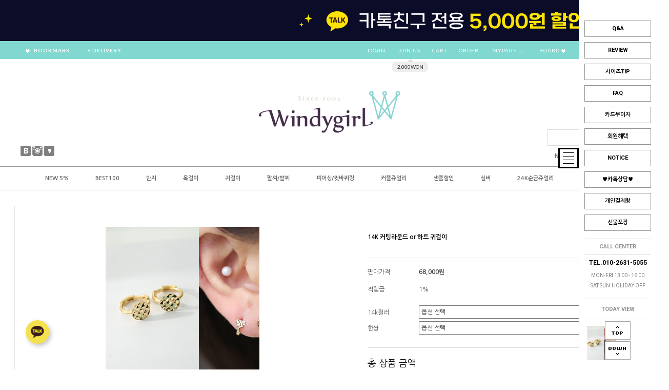

--- FILE ---
content_type: text/html
request_url: http://windygirl.co.kr/shop/shopdetail.html?branduid=26053&search=&xcode=&mcode=&scode=&GfDT=am93UF9C
body_size: 43092
content:
<!DOCTYPE html PUBLIC "-//W3C//DTD HTML 4.01//EN" "http://www.w3.org/TR/html4/strict.dtd">
<html>
<head>
<meta http-equiv="CONTENT-TYPE" content="text/html;charset=EUC-KR">
<link rel="shortcut icon" href="/shopimages/windygirl78/favicon.ico" type="image/x-icon">
<link rel="apple-touch-icon-precomposed" href="/shopimages/windygirl78/mobile_web_icon.png" />
<meta name="referrer" content="no-referrer-when-downgrade" />
<meta name="keywords" content=", , 귀걸이 &gt; 실크/가죽팔찌" />
<meta name="description" content="24k 순금, 14k 18k 골드, 실버 은 팔찌 반지 목걸이 주얼리쇼핑몰 since 2004" />
<meta property="og:type" content="website" />
<meta property="og:title" content="24k 순금 14k 골드 주얼리 윈디걸 - 14K 커팅라운드 or 하트 귀걸이" />
<meta property="og:description" content="24k 순금, 14k 골드, 실버 주얼리쇼핑몰 윈디걸 since 2004" />
<meta property="og:image" content="http://www.windygirl.co.kr/shopimages/windygirl78/all_og__20250321134641php3lq0Ic.png" />
<link rel="image_src" href="http://www.windygirl.co.kr/shopimages/windygirl78/all_og__20250321134641php3lq0Ic.png" />
<meta property="og:url" content="http://www.windygirl.co.kr/shop/shopdetail.html?branduid=26053&search=&xcode=&mcode=&scode=&GfDT=am93UF9C" />
<title>24k 순금 14k 골드 주얼리 윈디걸 - 14K 커팅라운드 or 하트 귀걸이</title>
<meta http-equiv="X-UA-Compatible" content="IE=edge,chrome=1" />
<meta http-equiv="Content-Type" content="text/html; charset=utf-8"/>
<meta http-equiv="X-UA-Compatible" content="IE=9; IE=8; IE=7" />
<!--[if IE 6]><html lang="ko" class="no-js old ie6"><![endif]-->
<!--[if IE 7]><html lang="ko" class="no-js old ie7"><![endif]-->
<!--[if IE 8]><html lang="ko" class="no-js old ie8"><![endif]-->
<!--[if IE 9]><html lang="ko" class="no-js modern ie9"><![endif]-->





<link type="text/css" rel="stylesheet" href="/shopimages/windygirl78/template/work/24247/common.css?r=1744840395" /><!-- Google Tag Manager -->
<script>(function(w,d,s,l,i){w[l]=w[l]||[];w[l].push({'gtm.start':
new Date().getTime(),event:'gtm.js'});var f=d.getElementsByTagName(s)[0],
j=d.createElement(s),dl=l!='dataLayer'?'&l='+l:'';j.async=true;j.src=
'https://www.googletagmanager.com/gtm.js?id='+i+dl;f.parentNode.insertBefore(j,f);
})(window,document,'script','dataLayer','GTM-TC32CT2D');</script>
<!-- End Google Tag Manager -->

<title>윈디걸</title>
<meta name="naver-site-verification" content="7b03c3c7c9d25d2ed985d7925fa5283c678267c1"/>
<meta name="description" content="14K 18K 반지,목걸이,팔찌,발찌,귀걸이,귀찌,피어싱,이니셜,별자리,탄생석"> 
<meta property="og:type" content="website"> 
<meta property="og:title" content="윈디걸">
<meta property="og:description" content="14K 18K 반지,목걸이,팔찌,발찌,귀걸이,귀찌,피어싱,이니셜,별자리,탄생석">
<meta property="og:url" content="http://www.windygirl.co.kr"> 

<span itemscope="" itemtype="http://schema.org/Organization">
 <link itemprop="url" href="http://www.windygirl.co.kr">
 <a itemprop="sameAs" href="http://storefarm.naver.com/windygirl78"></a>
 <a itemprop="sameAs" href="https://blog.naver.com/windygirlss"></a>
 <a itemprop="sameAs" href="https://www.instagram.com/windygirl_love"></a>
 <a itemprop="sameAs" href="https://story.kakao.com/windygirlshop"></a>
 <a itemprop="sameAs" href="https://play.google.com/store/apps/details?id=com.makeshop.powerapp.windygirl78"></a>
 <a itemprop="sameAs" href="https:/itunes.apple.com/kr/app/%EC%9C%88%EB%94%94%EA%B1%B8-windygirl/id1061463353?mt=8"></a>
</span>

<!-- Common 태그 Start -->
<script>
   var __AccountId = '';
    var __FacebookPixelId = '';
   var __GoogleAdsConversionId = 'AW-10786310505';
   var __GoogleConversionLabel = 'uOxyCMS84voCEOmSqJco';
   var __GoogleAnalyticsMeasurementId = '';
   (function(w,d,s,l,i) { 
      w[l]=w[l]||[];
      w[l].push({'gtm.start': new Date().getTime(),event:'gtm.js'});
      var f=d.getElementsByTagName(s)[0], j=d.createElement(s), dl=l!='dataLayer'?'&l='+l:'';
      j.async=true;
      j.src='https://www.googletagmanager.com/gtm.js?id='+i+dl;
      f.parentNode.insertBefore(j,f);
   })
   (window,document,'script','dataLayer','GTM-KCMK8H4');      
   </script>
<!-- Common 태그 End -->



<!--구글애널리틱스 201209-->

<script>
  var date = new Date();
  var ga_date = date.getFullYear() + "-" + (date.getMonth() + 1) + "-" + date.getDate() + " " +  date.getHours() + ":" + date.getMinutes() + ":" + date.getSeconds();
  (function(i,s,o,g,r,a,m){i['GoogleAnalyticsObject']=r;i[r]=i[r]||function(){
  (i[r].q=i[r].q||[]).push(arguments)},i[r].l=1*new Date();a=s.createElement(o),
  m=s.getElementsByTagName(o)[0];a.async=1;a.src=g;m.parentNode.insertBefore(a,m)
  })(window,document,'script','https://www.google-analytics.com/analytics.js','ga');

  ga('create', 'UA-185135043-1', 'auto');
  ga('send', 'pageview');

</script>
<!--구글애널리틱스 201209-->

<!-- Global site tag (gtag.js) - Google Analytics -->
<script async src="https://www.googletagmanager.com/gtag/js?id=G-RB7FFSYR60"></script>
<script>
  window.dataLayer = window.dataLayer || [];
  function gtag(){dataLayer.push(arguments);}
  gtag('js', new Date());

  gtag('config', 'G-RB7FFSYR60');
</script>


<!-- digitalcamp TAG BEGIN -->
<script type="text/javascript" src="https://sconv.digitalcamp.co.kr/tk_spms.php?1105"></script>
<!-- digitalcamp TAG END -->
</head>
<script type="text/javascript" src="//wcs.naver.net/wcslog.js"></script>
<script type="text/javascript">
if (window.wcs) {
    if(!wcs_add) var wcs_add = {};
    wcs_add["wa"] = "s_53cba27624a0";
    wcs.inflow('windygirl.co.kr');
    wcs_do();
}
</script>

<body>
<script type="text/javascript" src="/js/jquery-1.7.2.min.js"></script><script type="text/javascript" src="/js/lazyload.min.js"></script>
<script type="text/javascript">
function getCookiefss(name) {
    lims = document.cookie;
    var index = lims.indexOf(name + "=");
    if (index == -1) {
        return null;
    }
    index = lims.indexOf("=", index) + 1; // first character
    var endstr = lims.indexOf(';', index);
    if (endstr == -1) {
        endstr = lims.length; // last character
    }
    return unescape(lims.substring(index, endstr));
}
</script><script type="text/javascript">
var MOBILE_USE = '';
var DESIGN_VIEW = 'PC';
</script><script type="text/javascript" src="/js/flash.js"></script>
<script type="text/javascript" src="/js/neodesign/rightbanner.js"></script>
<script type="text/javascript" src="/js/bookmark.js"></script>
<style type="text/css">

.MS_search_word { }

#comment_password {
    position: absolute;
    display: none;
    width: 300px;
    border: 2px solid #757575;
    padding: 7px;
    background: #FFF;
    z-index: 6;
}

div.MS_btn_scrap_tw {
color: #666666;
width: 170px;
border: 1px solid #908E8F;
padding: 10px 8px 8px;
position: absolute;
font-size: 8pt;
margin-top: 10px;
letter-spacing: -1px;
background-color: white;
font-family: dotum;
}

div.MS_btn_scrap_fb {
color: #666666;
width: 170px;
border: 1px solid #908E8F;
padding: 10px 8px 8px;
position: absolute;
font-size: 8pt;
margin-top: 10px;
letter-spacing: -1px;
background-color: white;
font-family: dotum;
}

</style>

<form name="allbasket" method="post" action="/shop/basket.html">
<input type="hidden" name="totalnum" value="" />
<input type="hidden" name="collbrandcode" />
<input type="hidden" name="xcode" value="051" />
<input type="hidden" name="mcode" value="010" />
<input type="hidden" name="typep" value="X" />
<input type="hidden" name="aramount" />
<input type="hidden" name="arspcode" />
<input type="hidden" name="arspcode2" />
<input type="hidden" name="optionindex" />
<input type="hidden" name="alluid" />
<input type="hidden" name="alloptiontype" />
<input type="hidden" name="aropts" />
<input type="hidden" name="checktype" />
<input type="hidden" name="ordertype" />
<input type="hidden" name="brandcode" value="051010000100" />
<input type="hidden" name="branduid" value="26053" />
<input type="hidden" name="cart_free" value="" />
<input type="hidden" name="opt_type" value="PS" />
<input type="hidden" name="basket_use" value="Y" />

<input type="hidden" id="giveapresent" name="giveapresent" />

</form>

<!-- 신규파일첨부를 위한 폼 -->
<form name="attachform" method="post">
<input type="hidden" name="code" value="windygirl78_review2.0" />
<input type="hidden" name="size" value="307200000" />
<input type="hidden" name="maxsize" value="" />
<input type="hidden" name="img_maxwidth" value="300" />
<input type="hidden" name="img_resize" value="Y" />
<input type="hidden" name="servername" value="premium234" />
<input type="hidden" name="url" value="windygirl.co.kr" />
<input type="hidden" name="org" value="windygirl78" />
<input type="hidden" name="Btype" value="gallery" />
<input type="hidden" name="form_name" value="re_form" />
</form>

<script type="text/javascript">

var pre_ORBAS = '';
var pre_min_amount = '1';
var pre_product_uid = '';
var pre_product_name = '';
var pre_product_price = '';
var pre_option_type = '';
var pre_option_display_type = '';
var pre_optionJsonData = '';
var IS_LOGIN = 'false';
var is_bulk = 'N';
var bulk_arr_info = [];
var pre_min_add_amount = '1';
var pre_max_amount = '100000';

    var is_unify_opt = '1' ? true : false; 
    var pre_baskethidden = '';

var ORBAS = '';
var is_mobile_use = false;
var template_m_setid = 24256;
var shop_language = 'kor';
var exchange_rate = '';
var is_kakao_pixel_basket = 'Y';
var display_addi_opt_name = '';

var baskethidden = '';


        var _is_package_basket = false;
        var _is_send_multi = false;
        var _is_nhn_basket = false;

var min_amount = '1';
var min_add_amount = '1';
var max_amount  = '2147483647';
var product_uid = '26053';
var product_name = '14K 커팅라운드 or 하트 귀걸이';
var product_price = '68000';
var option_type = 'PS';
var option_display_type = 'EVERY';
var option_insert_mode = 'auto';
var is_dummy = false;
var is_exist = true;
var optionJsonData = {basic:{0:{0:{adminuser:'windygirl78',uid:'26053',opt_id:'1',opt_type:'SELECT',opt_name:'14k컬러',opt_matrix:'1,2',opt_value:'엘로골드,핑크골드',opt_price:'0,2000',opt_add_info:'',opt_use:'Y',opt_mix:'Y',opt_mandatory:'Y',opt_max:'',opt_min:'1',opt_oneclick:'N',sto_id:'1',opt_ids:'1,2',sto_type:'BASIC',sto_matrix:'1:1,2:1',opt_values:'엘로골드,원형',sto_price:'0',sto_real_stock:'1000',sto_unlimit:'N',sto_stop_use:'Y',sto_stop_stock:'0',sto_state:'SALE',sto_note:'',sto_image:'',sto_detail_image:'',sto_max_use:'N',sto_max:'',sto_min_use:'N',sto_min:'1'},1:{adminuser:'windygirl78',uid:'26053',opt_id:'1',opt_type:'SELECT',opt_name:'14k컬러',opt_matrix:'1,2',opt_value:'엘로골드,핑크골드',opt_price:'0,2000',opt_add_info:'',opt_use:'Y',opt_mix:'Y',opt_mandatory:'Y',opt_max:'',opt_min:'1',opt_oneclick:'N',sto_id:'2',opt_ids:'1,2',sto_type:'BASIC',sto_matrix:'1:1,2:2',opt_values:'엘로골드,하트',sto_price:'0',sto_real_stock:'1000',sto_unlimit:'N',sto_stop_use:'Y',sto_stop_stock:'0',sto_state:'SALE',sto_note:'',sto_image:'',sto_detail_image:'',sto_max_use:'N',sto_max:'',sto_min_use:'N',sto_min:'1'},2:{adminuser:'windygirl78',uid:'26053',opt_id:'1',opt_type:'SELECT',opt_name:'14k컬러',opt_matrix:'1,2',opt_value:'엘로골드,핑크골드',opt_price:'0,2000',opt_add_info:'',opt_use:'Y',opt_mix:'Y',opt_mandatory:'Y',opt_max:'',opt_min:'1',opt_oneclick:'N',sto_id:'3',opt_ids:'1,2',sto_type:'BASIC',sto_matrix:'1:2,2:1',opt_values:'핑크골드,원형',sto_price:'2000',sto_real_stock:'1000',sto_unlimit:'N',sto_stop_use:'Y',sto_stop_stock:'0',sto_state:'SALE',sto_note:'',sto_image:'',sto_detail_image:'',sto_max_use:'N',sto_max:'',sto_min_use:'N',sto_min:'1'},3:{adminuser:'windygirl78',uid:'26053',opt_id:'1',opt_type:'SELECT',opt_name:'14k컬러',opt_matrix:'1,2',opt_value:'엘로골드,핑크골드',opt_price:'0,2000',opt_add_info:'',opt_use:'Y',opt_mix:'Y',opt_mandatory:'Y',opt_max:'',opt_min:'1',opt_oneclick:'N',sto_id:'4',opt_ids:'1,2',sto_type:'BASIC',sto_matrix:'1:2,2:2',opt_values:'핑크골드,하트',sto_price:'2000',sto_real_stock:'1000',sto_unlimit:'N',sto_stop_use:'Y',sto_stop_stock:'0',sto_state:'SALE',sto_note:'',sto_image:'',sto_detail_image:'',sto_max_use:'N',sto_max:'',sto_min_use:'N',sto_min:'1'}},1:{0:{adminuser:'windygirl78',uid:'26053',opt_id:'2',opt_type:'SELECT',opt_name:'한쌍',opt_matrix:'1,2',opt_value:'원형,하트',opt_price:'0,0',opt_add_info:'',opt_use:'Y',opt_mix:'Y',opt_mandatory:'Y',opt_max:'',opt_min:'1',opt_oneclick:'N',sto_id:'1',opt_ids:'1,2',sto_type:'BASIC',sto_matrix:'1:1,2:1',opt_values:'엘로골드,원형',sto_price:'0',sto_real_stock:'1000',sto_unlimit:'N',sto_stop_use:'Y',sto_stop_stock:'0',sto_state:'SALE',sto_note:'',sto_image:'',sto_detail_image:'',sto_max_use:'N',sto_max:'',sto_min_use:'N',sto_min:'1'},1:{adminuser:'windygirl78',uid:'26053',opt_id:'2',opt_type:'SELECT',opt_name:'한쌍',opt_matrix:'1,2',opt_value:'원형,하트',opt_price:'0,0',opt_add_info:'',opt_use:'Y',opt_mix:'Y',opt_mandatory:'Y',opt_max:'',opt_min:'1',opt_oneclick:'N',sto_id:'2',opt_ids:'1,2',sto_type:'BASIC',sto_matrix:'1:1,2:2',opt_values:'엘로골드,하트',sto_price:'0',sto_real_stock:'1000',sto_unlimit:'N',sto_stop_use:'Y',sto_stop_stock:'0',sto_state:'SALE',sto_note:'',sto_image:'',sto_detail_image:'',sto_max_use:'N',sto_max:'',sto_min_use:'N',sto_min:'1'},2:{adminuser:'windygirl78',uid:'26053',opt_id:'2',opt_type:'SELECT',opt_name:'한쌍',opt_matrix:'1,2',opt_value:'원형,하트',opt_price:'0,0',opt_add_info:'',opt_use:'Y',opt_mix:'Y',opt_mandatory:'Y',opt_max:'',opt_min:'1',opt_oneclick:'N',sto_id:'3',opt_ids:'1,2',sto_type:'BASIC',sto_matrix:'1:2,2:1',opt_values:'핑크골드,원형',sto_price:'2000',sto_real_stock:'1000',sto_unlimit:'N',sto_stop_use:'Y',sto_stop_stock:'0',sto_state:'SALE',sto_note:'',sto_image:'',sto_detail_image:'',sto_max_use:'N',sto_max:'',sto_min_use:'N',sto_min:'1'},3:{adminuser:'windygirl78',uid:'26053',opt_id:'2',opt_type:'SELECT',opt_name:'한쌍',opt_matrix:'1,2',opt_value:'원형,하트',opt_price:'0,0',opt_add_info:'',opt_use:'Y',opt_mix:'Y',opt_mandatory:'Y',opt_max:'',opt_min:'1',opt_oneclick:'N',sto_id:'4',opt_ids:'1,2',sto_type:'BASIC',sto_matrix:'1:2,2:2',opt_values:'핑크골드,하트',sto_price:'2000',sto_real_stock:'1000',sto_unlimit:'N',sto_stop_use:'Y',sto_stop_stock:'0',sto_state:'SALE',sto_note:'',sto_image:'',sto_detail_image:'',sto_max_use:'N',sto_max:'',sto_min_use:'N',sto_min:'1'}}}};
var view_member_only_price = '';
var IS_LOGIN = 'false';
var option_stock_display = 'NO';
var option_note_display  = 'NO';
var baro_opt = 'N';
var basketcnt = '0'; 
var is_extra_product = '';
var is_extra_product_custom = '';
var is_prd_group_sale = 'N';
var group_sale_type = '';
var group_sale_value = '';
var group_sale_cut = '';
var quantity_maxlength = '';
var is_bulk = 'N';
var bulk_arr_info = [];
var op_stock_limit_display = 'N';
var op_stock_count_display = 'NULL';
var bigin_use = 'false';
var _set_info_data = {
    'soldout_type' : '',
    'is_opt_restock' : 'N',
    'use_miniq' : ''
}
var is_rental_pay = 'N'; // 렌탈페이 구분변수
var is_vittz = 'N';       // 비츠 특별처리
var use_option_limit = 'N';
var design_view = 'PC';

window.onload = function() {
    set_info_value(_set_info_data); // info 파라미터 추가시 해당함수 사용
}

function show_hide(target, idx, lock, level, code, num1, num2, hitplus, hits_plus, uid) {
    if (level == 'unlogin') {
        alert('해당 게시물은 로그인 하셔야 확인이 가능합니다.');
        return;
    }
    if (level == 'nogroup') {
        alert('해당 게시판을 보실 수 있는 권한이 없습니다.');
        return;
    }
    (function($) {
        $.each($('[id^=' + target + '_block]'), function() {
            if ($(this).attr('id') == (target + '_block' + idx)) {
                if ($(this).css('display') == 'block' || $(this).css('display') == 'table-row') {
                    $(this).css('display', 'none');
                } else {
                    if ($.browser.msie) {
                        if (Math.abs($.browser.version) > 9) {
                            $(this).css('display', 'table-row').focus();
                        } else {
                            $(this).css('display', 'block').focus();
                        }
                    } else {
                        $(this).css('display', (this.nodeName.toLowerCase() == 'tr') ? 'table-row' : 'block').focus();
                    }
                    // 비밀번호가 승인된글은 다시 가져오지 않기 위함
                    if ($(this).find('.' + target + '_content').html().length == 0) {
                        comment_load(target + '_comment', code, num1, num2, idx, hitplus, hits_plus, '', uid);
                    } else {
                        // 비밀번호가 승인된 글 선택시 조회수 증가
                        if (lock == 'Y' && $(this).find('.' + target + '_content').html().indexOf('_chkpasswd') < 0) {
                            lock = 'N';
                        } 
                        // 비밀글 조회수 증가 기능 추가로 comment_load 에서도 조회수 업데이트 함.
                        if (lock != 'Y') update_hits(target, code, num1, num2, idx, hitplus, hits_plus);
                    }

                                    // 스크롤을 해당 글 위치로 이동
                var _offset_top = $('#' + $(this).attr('id')).offset().top;
                $('html, body').animate({ scrollTop: (_offset_top > 100 ? _offset_top - 100 : _offset_top) + 'px' }, 500);
                }
            } else {
                $(this).hide();
                // 비밀번호가 승인된것은 유지 하기 위해 주석처리
                //$('.' + target + '_content').empty();
            }
        });
    })(jQuery);
};


function spam_view() {
    return;
}


// ajax 호출하여 클릭된 게시글의 Hit수를 증가후 증가된 hit수를 보여주도록한다.
// 08. 02. 27 add by jiyun
// 08. 11. 11 스크립트 이름 변경. ward
function update_hits(target, code, num1, num2, idx, hitplus, hits_plus) {
    (function($) {
        $.ajax({
            type: 'GET',
            url: "/shop/update_hits.html",
            dataType: 'html',
            data: {
                'code': code,
                'num1': num1,
                'num2': num2,
                'hitplus': hitplus,
                'hits_plus': hits_plus
            },
            success: function(cnt) {
                $('#' + target + '_showhits' + idx).text(cnt);
                return false;
            }
        });
    })(jQuery);
    return false;
}

// 잠금글을 해당 상품 상세 하단에서 확인 가능하도록 추가함
// 08. 01. 16 add by jysung
function chk_lock(target, code, num1, num2, passwdId, hitplus, hits_plus, uid) {
    (function($) {
        var passwd = $('#' + passwdId);
        if ($(passwd).val().length == 0) {
            alert('글 작성시 입력한 비밀번호를 입력해주세요.');
            $(passwd).focus();
            return false;
        }
        var idx = $('.' + target.replace('_comment', '_content')).index($('#' + passwdId).parents('.' + target.replace('_comment', '_content'))) + 1;
        comment_load(target, code, num1, num2, idx, hitplus, hits_plus, passwd, uid);

    })(jQuery);
    // 08. 11. 11 스크립트 이름 변경 ward
    //new passwd_checker(code, brand, uid, cuid, passwd, id);
}


function comment_load(target, code, num1, num2, idx, hitplus, hits_plus, passwd, uid) {
    (function($) {
        var _param = {
            'target': target,
            'code': code,
            'num1': num1,
            'num2': num2,
            'passwd': ($(passwd).val() || ''),
            'branduid' : uid
        };
        $.ajax({
            type: 'POST',
            url: '/shop/chkpasswd_brandqna.html',
            //dataType: 'json',
            dataType: 'html',
            data: _param,
            success: function(req) {
                if (req === 'FALSE') {
                    alert(' 비밀번호가 틀립니다.');
                    $(passwd).focus();
                } else {
                    // 비밀번호가 승인된것은 유지 하기 위해 주석처리
                    //$('.' + target.replace('_comment', '_content')).empty();
                    $('#' + target.replace('_comment', '_block' + idx)).find('.' + target.replace('_comment', '_content')).html(req);
                    if (req.indexOf('_chkpasswd') < 0) {
                        update_hits(target.replace('_comment', ''), code, num1, num2, idx, hitplus, hits_plus);
                    }
                }
                return false;
            }
        });
    })(jQuery);
}

function key_check(e, target, code, num1, num2, passwdId, hitplus, hits_plus) {
    var e = e || window.event;
    if (escape(e.keyCode) == 13) {
        chk_lock(target, code, num1, num2, passwdId, hitplus, hits_plus);
    }
}

</script>

<link type="text/css" rel="stylesheet" href="/shopimages/windygirl78/template/work/24247/shopdetail.css?t=202504170825" />
<div id='blk_scroll_wings'><script type='text/javascript' src='/html/shopRbanner.html?param1=1' ></script></div>
<div id='cherrypicker_scroll'></div>

<!-- snap review script start contact mail : support@snapvi.co.kr -->
<style>
#prdReview .nodata {display:none;}
.snapreview_hidden {display:none;}
.crema_product_reviews_score__container {display:none !important;}
.crema-applied {display:none !important;}
span.snap_review_count:before {content: "( 리뷰 : ";}
span.snap_review_count:after {content: " )";}
span.snap_review_count.noset {display: none;}
span.snap_review_count {text-align: right;position: relative;bottom: 19px;}
</style>
<!-- snap review end -->

<div id="wrap">
    
<link type="text/css" rel="stylesheet" href="/shopimages/windygirl78/template/work/24247/header.1.css?t=202601111818" />
<!-- 해당 스크립트 삭제에 유의 부탁드리며, 스냅 솔루션의 스크립트입니다. -->
<!-- snap common script contact mail: support@snapvi.co.kr -->
<span id = 'solutiontype' style='display:none;'>makeshop</span>
<span id='sfsnapfit_store_id' style='display:none'>windygirl</span>
<div><input id="sf_draw_type" type="hidden" value="pc"><input id="sf_store_name" type = 'hidden' value = 'windygirl'></div>
<!-- snap common end -->


<link rel="stylesheet" href="//cdn.jsdelivr.net/xeicon/2/xeicon.min.css">
<link href="http://fonts.googleapis.com/css?family=Ubuntu" rel="stylesheet" type="text/css"/>
<link href="http://fonts.googleapis.com/css?family=Roboto+Condensed" rel="stylesheet" type="text/css"/>
<link rel="stylesheet" type="text/css" href="http://fonts.googleapis.com/earlyaccess/nanumgothic.css"/>
<link href="http://fonts.googleapis.com/css?family=Ubuntu:400,500,700" rel="stylesheet" type="text/css"/>
<link href="http://fonts.googleapis.com/css?family=Open+Sans" rel="stylesheet" type="text/css"/>
<link href="http://fonts.googleapis.com/css?family=Source+Sans+Pro:400,400italic,600" rel="stylesheet" type="text/css"/>
<link href='http://fonts.googleapis.com/css?family=Roboto:400,500,700,300' rel='stylesheet' type='text/css'>
<link href="http://fonts.googleapis.com/css?family=Lato:100,300,400,500,700,900,100italic,300italic,400italic,700italic,900italic" rel="stylesheet" type="text/css"/>

<link rel="stylesheet" href="/design/windygirl78/wizdesign/move/slick.css">
<script src="/design/windygirl78/wizdesign/move/slick.js"></script><!-- 공통슬라이드코드 -->


<!-- Enliple Tracker Start -->
<script async src="https://cdn.onetag.co.kr/0/tcs.js?eid=qdpzm34heesiqdpzm34hee&memberId="></script>
<!-- Enliple Tracker End -->


<div id="pagescroll">
    <p><a id="scrollup" href="#"><img src="/design/windygirl78/wizdesign/up.png"/></a></p>
    <p><a id="scrolldown" href="#"><img src="/design/windygirl78/wizdesign/btn_down.png"/></a></p>
</div>



<div id="kakako">
<!-- 카카오톡 --><p><a href="#" onclick="javascript:window.open('http://pf.kakao.com/_xeAALxl/chat', 'lunachat', 'width=1024, height=800')"><img src="/design/windygirl78/wizdesign/icn_kakako.png"></a></p>
</div>
<!-- //상하이동버튼영역끝 -->








<!-- 시작 // 최상단슬라이드영역 --><!-- ───────────────────────────────────────────────────────────

  ※ 이미지를 만드셔서 해당이미지를 웹 FTP에 올리시면 됩니다.
  ※ 이미지변경 : 스마트FTP > 해당폴더에 올리시면 됩니다. ( 이미지파일명 및 경로 변경시 해당이미지 경로 및 파일명도 변경해 주셔야 합니다.)
  ※ 링크방법 : <a href="링크주소">이미지</a>

─────────────────────────────────────────────────────────── -->


        <div id="top_LBox">
            <div class="Lslide">
                <!-- 1번슬라이드이미지 --><div class="s-item"><a href="http://pf.kakao.com/_xeAALxl/friend"><img src="/design/windygirl78/long01.jpg"></a></div>
               
           
            </div>
      </div>
        <!-- //top_Box -->









<div id="header-top">

<div id="header">






<!-- ########################################### 검정메뉴바 ########################################### -->


<div id="topbar">



<!-- 서브로고 영역 -->

<div style="margin:0 auto; width:268px;">
<div class="movelogo" id="smlogo">
<a href="/index.html"><img src="/design/windygirl78/wizdesign/top_logo.png" alt=""/></a>
</div>
</div>
<!-- //서브로고끝 -->


<div class="wizsubmenu">

<!-- ################ 상단왼쪽 ################ -->



<div class="topbar_left">
<ul>
<!-- 즐겨찾기 --><li><a href="javascript:CreateBookmarkLink('http://windygirl.co.kr', '');" ><img src="/design/windygirl78/wizdesign/list_icon2.png"> BOOKMARK</a></li>
<!-- 택배사주소 --><li><a href="https://parcel.epost.go.kr/auth.EpostLogin.parcel" target="_blank">+ DELIVERY</a></li>
</ul>
</div> 

<!-- ################ 상단왼쪽끝 ################ -->



<!-- ################  상단오른쪽 ################  -->

<div class="topbar_right">
<ul>

<li><a href="https://windygirl.co.kr/shop/member.html?type=login">LOGIN</a></li>
<li><a href="/shop/idinfo.html?type=new&mem_type=person&first=">JOIN US</a>

<!-- 회원가입 포인트 -->
<div id="joinpoint">
<span class="point">2,000won</span>
</div>
</li>

<li><a href="/shop/basket.html">CART</a></li>
<li><a href="https://windygirl.co.kr/shop/confirm_login.html?type=myorder">ORDER</a></li>
<li class="topbar_com"><a href="/shop/page.html?id=1">MYPAGE <img src="/design/windygirl78/wizdesign/add_icon1.png"></a>
<div class="com_sub">
<div><a href="/shop/confirm_login.html?type=myorder">ORDER</a></div>
<div><a href="/shop/mypage.html?mypage_type=mywishlist">WISH LIST</a></div>
<div><a href="/shop/mypage.html?mypage_type=myreserve">POINT</a></div>
<div><a href="/shop/mypage.html?mypage_type=mycoupon">COUPON</a></div>
<div><a href="/shop/mypage.html?mypage_type=myarticle">BOARD</a></div>
</div>
</li>

<li class="topbar_com"><a href="#">BOARD <img src="/design/windygirl78/wizdesign/list_icon2.png"></a>
<div class="com_sub">
<div><a href="/board/board.html?code=windygirl78">Q&A</a></div>
<div><a href="/shop/page.html?id=5">REVIEW</a></div>
<div><a href="/board/board.html?code=windygirl78_board2">NOTICE</a></div>
<div><a href="http://pf.kakao.com/_xeAALxl/chat">카톡상담</a></div>
</div>

</li>



</ul>
</div> <!-- .topbar_right -->


<!-- ################  상단오른쪽끝 ################  -->


</div><!-- #wizsubmenu -->

</div> <!-- #topbar -->




<!-- ###########################################  //검정메뉴바끝 ########################################### -->


<div id="logobox">













<!--
==========================================================================================================================

 ◆      W I Z D E S I G N  --  로고영역 --    ◆

 * * 해당 이미지 경로에 맞게 웹FTP 에 해당 이미지를 올리시면 이미지가 변경이 됩니다. 

==========================================================================================================================
-->

<div id="logo"><a href="/index.html"><img src="/design/windygirl78/wizdesign/logo.png"></a></div><!-- #logo -->



<!--
==========================================================================================================================

 ◆      W I Z D E S I G N  --  SNS 링크영역 --    ◆

 * * 링크는 원하시는 링크로 변경하시면 됩니다.
 * * 사용하지 않는 SNS 는 삭제하시면 됩니다.
 * * 아래 부분에서 링크주소( <a href="링크주소">  )로 바꾸시면 됩니다.(주의: 작업전 반드시 코드를 복사해 두시고 작업하시기 바랍니다.)

==========================================================================================================================
-->


<div class="sns">

<!-- 블로그링크 --><span><a href="http://blog.naver.com/windygirlss" target="_blank"><img src="/design/windygirl78/wizdesign/sns_b.png" style="filter:alpha(opacity=50); opacity:0.5;" onmouseover="this.style.opacity=1.0; this.filters.alpha.opacity=100;" onmouseout="this.style.opacity=0.5; this.filters.alpha.opacity=50;"></a></span>
<!-- 인스타그램링크 --><span><a href="https://www.instagram.com/windygirl_love" target="_blank"><img src="/design/windygirl78/wizdesign/sns_i.png" style="filter:alpha(opacity=50); opacity:0.5;" onmouseover="this.style.opacity=1.0; this.filters.alpha.opacity=100;" onmouseout="this.style.opacity=0.5; this.filters.alpha.opacity=50;"></a></span>
<!-- 카카오스토리링크 --><span><a href="https://story.kakao.com/ch/windygirlshop " target="_blank"><img src="/design/windygirl78/wizdesign/sns_k.png" style="filter:alpha(opacity=50); opacity:0.5;" onmouseover="this.style.opacity=1.0; this.filters.alpha.opacity=100;" onmouseout="this.style.opacity=0.5; this.filters.alpha.opacity=50;"></a></span>

</div> 

<!-- ############################# SNS끝 #############################-->



<!-- ############################# 검색바 #############################-->

      <div class="sch">
            <form action="/shop/shopbrand.html" method="post" name="search">                <fieldset>
                    <legend>상품 검색 폼</legend>
                    <input name="search" onkeydown="CheckKey_search();" value=""  class="MS_search_word keyword" />                    <a href="javascript:search_submit();"><input type="image" src="/design/windygirl78/wizdesign/ser.png" class="btn-sch" alt="상품 검색" title="상품 검색" /></a>
                </fieldset>
            </form>        </div>



<!-- ############################# //검색바-끝 #############################-->





<!-- ############################# 공지사항 #############################--> 

<div class="hd-notice">
<ul>
<li><a href="/board/board.html?code=windygirl78_board3&page=1&type=v&num1=999989&num2=00000&lock=N&flag=notice"><b>NOTICE</b></a> : <a href="/board/board.html?code=windygirl78_board3&page=1&type=v&num1=999989&num2=00000&lock=N&flag=notice">카드 부분무이자 안내</a> </li>
</ul>
</div>

<!-- ############################# //공지사항-끝 #############################-->


</div><!-- #logbox -->









<!-- 카테고리메뉴시작
=====================================================================================================

 ◆      W I Z D E S I G N  --  디자인수정 팁 --    ◆

 * * 상단메뉴 영역입니다.
 * * 해당 이미지 경로에 맞게 웹FTP 에 해당 이미지를 올리시면 이미지가 변경이 됩니다. 
 * * 링크는 원하시는 링크로 변경하시면 됩니다.

=====================================================================================================
-->

   <div id="topMenu">



        <div class="navBox">
            <div class="nav">
     
                <ul>
                 
<!-- 메뉴 1번 -->
<li class="cateMenu mmenu2">
<a href="/shop/shopbrand.html?xcode=047&type=P">NEW 5%</a>
<div class="navSub_Box">
<div class="navSub">
<dl>
<dt>NEW 5%</dt>
</dl>

</div>
</div>
</li>
       
				  

<!-- 메뉴 2번 -->
<li class="cateMenu mmenu2">
<a href="/shop/bestseller.html?xcode=BEST">BEST100</a>
<div class="navSub_Box">
<div class="navSub">
<dl>
<dt>BEST100</dt>
</dl>

</div>
</div>
</li>

<!-- 메뉴 3번 -->
<li class="cateMenu mmenu2">
 <a href="/shop/shopbrand.html?xcode=080&type=X">반지</a>
<div class="navSub_Box">
<div class="navSub">
<dl>
<dt>반지</dt>
<dd><a href="/shop/shopbrand.html?xcode=080&mcode=003&type=X">14k 골드반지</a></dd>
<dd><a href="/shop/shopbrand.html?xcode=080&mcode=004&type=X">24k 순금반지</a></dd>
<dd><a href="/shop/shopbrand.html?xcode=080&mcode=002&type=X">실버반지</a></dd>
<dd><a href="/shop/shopbrand.html?xcode=080&mcode=001&type=X">패션반지</a></dd>
</dl>

</div>
</div>
</li>


<!-- 메뉴 4번 -->
<li class="cateMenu mmenu2">
 <a href="/shop/shopbrand.html?xcode=052&type=X">목걸이</a>
<div class="navSub_Box">
<div class="navSub">
<dl>
<dt>목걸이</dt>
<dd><a href="/shop/shopbrand.html?xcode=052&mcode=005&type=X">14k 골드목걸이</a></dd>
<dd><a href="/shop/shopbrand.html?xcode=052&mcode=002&type=X">24k 순금목걸이</a></dd>
<dd><a href="/shop/shopbrand.html?xcode=052&mcode=007&type=X">체인,팬던트</a></dd>
<dd><a href="/shop/shopbrand.html?xcode=052&mcode=006&type=X">실버목걸이</a></dd>
<dd><a href="/shop/shopbrand.html?xcode=052&mcode=004&type=X">패션목걸이</a></dd>

</dl>

</div>
</div>
</li>


<!-- 메뉴 5번 -->
<li class="cateMenu mmenu2">
 <a href="/shop/shopbrand.html?xcode=051&type=X">귀걸이</a>
<div class="navSub_Box">
<div class="navSub">
<dl>
<dt>귀걸이</dt>
<dd><a href="/shop/shopbrand.html?xcode=051&type=X&mcode=004">10k/14k 골드귀걸이</a></dd>
<dd><a href="/shop/shopbrand.html?xcode=051&mcode=007&type=X">24k 순금귀걸이</a></dd>
<dd><a href="/shop/shopbrand.html?xcode=051&type=X&mcode=006">실버귀걸이</a></dd>
<dd><a href="/shop/shopbrand.html?xcode=051&type=X&mcode=005">패션귀걸이</a></dd>
</dl>

</div>
</div>
</li>
                                
<!-- 메뉴 6번 -->
<li class="cateMenu mmenu2">
<a href="/shop/shopbrand.html?xcode=056&type=X">팔찌/발찌</a>
<div class="navSub_Box">
<div class="navSub">
<dl>
<dt>팔찌/발찌</dt>
<dd><a href="/shop/shopbrand.html?xcode=056&type=X&mcode=002">14k 골드팔찌</a></dd>
<dd><a href="/shop/shopbrand.html?xcode=056&mcode=005&type=X">24k 순금팔찌</a></dd>
<dd><a href="/shop/shopbrand.html?xcode=056&type=X&mcode=003">실버팔찌</a></dd>
<dd><a href="/shop/shopbrand.html?xcode=056&type=X&mcode=001">패션팔찌</a></dd>
<dd><a href="/shop/shopbrand.html?xcode=023&type=Y">발찌</a></dd>
</dl>

</div>
</div>
</li>
                                
<!-- 메뉴 7번 -->
<li class="cateMenu mmenu2">
 <a href="/shop/shopbrand.html?xcode=011&type=X">피어싱/귓바퀴링</a>
<div class="navSub_Box">
<div class="navSub">
<dl>
<dt>피어싱/귓바퀴링</dt>
<dd><a href="/shop/shopbrand.html?xcode=011&type=X&mcode=001">10k/14k 피어싱</a></dd>
<dd><a href="/shop/shopbrand.html?xcode=011&type=X&mcode=002">패션피어싱</a></dd>
<dd><a href="/shop/shopbrand.html?xcode=011&type=X&mcode=003">귓바퀴링</a></dd>
<dd><a href="/shop/shopbrand.html?xcode=011&type=X&mcode=004">이어커프</a></dd>
</dl>

</div>
</div>
</li>
                                
<!-- 메뉴 8번 -->
<li class="cateMenu mmenu2">
 <a href="/shop/shopbrand.html?xcode=003&type=X">커플쥬얼리</a>
<div class="navSub_Box">
<div class="navSub">
<dl>
<dt>커플쥬얼리</dt>
<dd><a href="/shop/shopbrand.html?xcode=003&type=X&mcode=003">팔찌</a></dd>
<dd><a href="/shop/shopbrand.html?xcode=003&type=X&mcode=001">반지</a></dd>
<dd><a href="/shop/shopbrand.html?xcode=003&type=X&mcode=002">목걸이</a></dd>
</dl>

</div>
</div>
</li>
                               
<!-- 메뉴 9번 -->
<li class="cateMenu mmenu2">
 <a href="/shop/shopbrand.html?xcode=045&type=X">샘플할인</a>
<div class="navSub_Box">
<div class="navSub">
<dl>
<dt>샘플할인</dt>
<dd><a href="/shop/shopbrand.html?xcode=045&mcode=003&type=X">팔찌</a></dd>
<dd><a href="/shop/shopbrand.html?xcode=045&mcode=002&type=X">반지</a></dd>
<dd><a href="/shop/shopbrand.html?xcode=045&mcode=001&type=X">목걸이</a></dd>
<dd><a href="/shop/shopbrand.html?xcode=045&mcode=004&type=X">귀걸이</a></dd>
</dl>

</div>
</div>
</li>
                                
<!-- 메뉴 10번 -->
<li class="cateMenu mmenu2">
<a href="/shop/shopbrand.html?xcode=037&type=Y">실버</a>
<div class="navSub_Box">
<div class="navSub">
<dl>
<dt>실버</dt>
<dd><a href="/shop/shopbrand.html?xcode=037&mcode=003&type=Y">귀걸이</a></dd>
<dd><a href="/shop/shopbrand.html?xcode=037&mcode=001&type=Y">반지</a></dd>
<dd><a href="/shop/shopbrand.html?xcode=037&mcode=002&type=Y">목걸이</a></dd>
<dd><a href="/shop/shopbrand.html?xcode=037&mcode=004&type=Y">팔찌</a></dd>
</dl>

</div>
</div>
</li>
            
								

<!-- 메뉴 11번 -->
<li class="cateMenu mmenu11">
<a href="/shop/shopbrand.html?type=Y&xcode=040&mcode=009&sort=&page=1">24k순금쥬얼리</a>
<div class="navSub_Box">
<div class="navSub">
<dl>
<dt>순금</dt>
<div class="m11-01">
<dd><a href="/shop/shopbrand.html?type=N&xcode=040&mcode=009&scode=001">순금목걸이</a></dd>
<dd><a href="/shop/shopbrand.html?type=N&xcode=040&mcode=009&scode=002">순금팔찌</a></dd>
<dd><a href="/shop/shopbrand.html?type=N&xcode=040&mcode=009&scode=003">순금반지</a></dd>
<dd><a href="/shop/shopbrand.html?type=N&xcode=040&mcode=009&scode=004">순금귀걸이</a></dd>
</div>

</dl>

</div>
</div>
</li>



<!-- 메뉴 12번 -->
<li class="cateMenu mmenu2">
 <a href="/shop/shopbrand.html?xcode=039&type=X">헤어악세사리</a>
 <div class="navSub_Box">
<div class="navSub">
<dl>
<dt>헤어악세사리</dt>
</dl>

</div>
</div>
</li>




</ul>
</div><!-- #nav -->
<div class="navBg"></div>
</div><!-- #navBox -->



 </div><!-- #topMenu -->

 
<!-- ====================== //카테고리메뉴끝 ====================== -->
  



 
  


</div><!-- #header -->
</div><!-- #header-top -->
<hr />


<script type="text/javascript">
    $(window).ready(function() {
        function loop() {
            $('#joinpoint').animate ({ top: '+=4' }, 200) 
                .animate({ top: '-=4' }, 200)
                .animate({ top: '+=4' }, 200)
                .animate({ top: '-=4' }, 200)
                .animate({top:30}, 1000, function() {
                loop();
            });
        }
        loop();
    });
</script>


<script type="text/javascript">

    $(window).scroll(function(){
        if ($(window).scrollTop() > 150){
            $('#smlogo').addClass('scroll');
            }
        else {$('#smlogo').removeClass('scroll');}
    });
</script>


<!-- Start Script for IFDO (회원분석) -->

	
	<!-- End Script for IFDO -->
				
<!-- CREMA SDK START -->

<!-- CREMA SDK END -->

<!-- criteo main -->
<script type="text/javascript" src="//dynamic.criteo.com/js/ld/ld.js?a=5168" async="true"></script>
<script type="text/javascript" src="//openapi.toup.net/common/js/md5.min.js" ></script>
<!-- criteo main -->

<script type="text/javascript" src="/shopimages/windygirl78/template/work/24247/header.1.js?t=202601111818"></script>
<!-- AceCounter eCommerce (Product_Detail) v7.5 Start -->
<!-- Function and Variables Definition Block Start -->
<script language='javascript'>
var _JV="AMZ2017020801";//script Version
var _UD='undefined';var _UN='unknown';
function _IDV(a){return (typeof a!=_UD)?1:0}
var _CRL='http://'+'gtp10.acecounter.com:8080/';
var _GCD='BH5A40337565249';
if( document.URL.substring(0,8) == 'https://' ){ _CRL = 'https://gtp10.acecounter.com/logecgather/' ;};
if(!_IDV(_A_i)) var _A_i = new Image() ;if(!_IDV(_A_i0)) var _A_i0 = new Image() ;if(!_IDV(_A_i1)) var _A_i1 = new Image() ;if(!_IDV(_A_i2)) var _A_i2 = new Image() ;if(!_IDV(_A_i3)) var _A_i3 = new Image() ;if(!_IDV(_A_i4)) var _A_i4 = new Image() ;
function _RP(s,m){if(typeof s=='string'){if(m==1){return s.replace(/[#&^@,]/g,'');}else{return s.replace(/[#&^@]/g,'');} }else{return s;} };
function _RPS(a,b,c){var d=a.indexOf(b),e=b.length>0?c.length:1; while(a&&d>=0){a=a.substring(0,d)+c+a.substring(d+b.length);d=a.indexOf(b,d+e);}return a};
function AEC_F_D(pd,md,cnum){var i=0,amt=0,num=0;var cat='',nm='';num=cnum;md=md.toLowerCase();if(md=='b'||md=='i'||md=='o'){for(i=0;i<_A_pl.length;i++){if(_A_nl[i]==''||_A_nl[i]==0)_A_nl[i]='1';if(num==0||num=='')num='1';if(_A_pl[i]==pd){nm=_RP(_A_pn[i]);amt=(parseInt(_RP(_A_amt[i],1))/parseInt(_RP(_A_nl[i],1)))*num;cat=_RP(_A_ct[i]);var _A_cart=_CRL+'?cuid='+_GCD;_A_cart+='&md='+md+'&ll='+_RPS(escape(cat+'@'+nm+'@'+amt+'@'+num+'^&'),'+','%2B');break;};};if(_A_cart.length>0)_A_i.src=_A_cart+"rn="+String(new Date().getTime());setTimeout("",2000);};};
if(!_IDV(_A_pl)) var _A_pl = Array(1) ;
if(!_IDV(_A_nl)) var _A_nl = Array(1) ;
if(!_IDV(_A_ct)) var _A_ct = Array(1) ;
if(!_IDV(_A_pn)) var _A_pn = Array(1) ;
if(!_IDV(_A_amt)) var _A_amt = Array(1) ;
if(!_IDV(_pd)) var _pd = '' ;
if(!_IDV(_ct)) var _ct = '' ;
if(!_IDV(_amt)) var _amt = '' ;
</script>
<!-- Function and Variables Definition Block End-->

    <div id="contentWrapper">
        <div id="contentWrap">
            
<link type="text/css" rel="stylesheet" href="/shopimages/windygirl78/template/work/24247/menu.1.css?t=202504170653" />
            <div id="content3">
                <div id="productDetail">
                <!-- common 상품 상세 태그 Start -->    
<common style="display:none;" class="__ProductItem" eventType="ViewContent" desc="common상품상세태그" platform="makeshop">
   <common class="__ProductItemId"       desc="상품아이디">26053</common>
   <common class="__ProductItemBasePrice"    desc="상품가격"></common>
   <common class="__ProductItemSalePrice"   desc="상품판매가격">68000</common>
   <common class="__ProductItemShippingPrice"    desc="배송비"></common>
   <common class="__ProductItemCurrency"    desc="통화">KRW</common>
   <common class="__ProductItemName"       desc="상품이름">14K 커팅라운드 or 하트 귀걸이</common>
   <common class="__ProductItemAvailability"    desc="재고">I</common>
   <common class="__ProductItemAvailableQuantity"    desc="상품재고수량">4000</common>
   <common class="__ProductItemQuantity"    desc="상품수량">1</common>
   <common class="__ProductItemDescription"    desc="상품설명"></common>
   <common class="__ProductItemBrand"       desc="브랜드명"></common>
   <common class="__ProductItemImageUrl"    desc="상품이미지">/images/mini.gif</common>
</common>
<!-- common 상품 상세 태그 End -->
                    <div class="page-body">
                        <div class="thumb-info">
                            <div class="thumb-wrap">
                                <div class="thumb"><img src="/shopimages/windygirl78/0510100001002.jpg?1452498752"></div>

<!-- snap review script start contact mail : support@snapvi.co.kr -->
<span name="snapreview_thumbnail_summary" class="snap_widget" id="4"></span>
<!-- snap review end -->
                                
                              <!--  <div class="thumb-ctrl">
                                    <a href="javascript:alert('상세 이미지가 없습니다.');"><img src="/images/d3/peppermint/btn/view_image_h13.gif" alt="확대" title="확대" />이미지 크게 보기</a>
                                </div>  -->
                            </div><!-- .thumb-wrap -->
                            <form name="form1" method="post" id="form1" action="/shop/basket.html" onsubmit="return false;">
<input type="hidden" name="brandcode" value="051010000100" />
<input type="hidden" name="branduid" value="26053" />
<input type="hidden" name="xcode" value="051" />
<input type="hidden" name="mcode" value="010" />
<input type="hidden" name="typep" value="X" />
<input type="hidden" name="ordertype" />
<input type="hidden" name="opts" />
<input type="hidden" name="mode" />
<input type="hidden" name="optioncode" />
<input type="hidden" name="optiontype" />
<input type="hidden" name="optslist" />
<input type="hidden" id="price" name="price" value="68,000" />
<input type="hidden" id="disprice" name="disprice" value="" />
<input type="hidden" id="price_wh" name="price_wh" value="68,000" />
<input type="hidden" id="disprice_wh" name="disprice_wh" value="" />
<input type="hidden" id="option_type_wh" name="option_type_wh" value="PS" />
<input type="hidden" id="prd_hybrid_min" name="prd_hybrid_min" value="1" />
<input type="hidden" name="MOBILE_USE" value="NO" />
<input type="hidden" name="product_type" id="product_type" value="NORMAL">
<input type="hidden" name="multiopt_direct" value="" />
<input type="hidden" name="collbasket_type" value="Y" />
<input type="hidden" name="package_chk_val" value="0" />
<input type="hidden" name="miniq" id="miniq" value="1" />
<input type="hidden" name="maxq" id="maxq" value="2147483647" />
<input type="hidden" name="cart_free" value="" />
<input type="hidden" name="opt_type" value="PS" />
<input type="hidden" name="hybrid_op_price" id="hybrid_op_price" value="" />
<input type="hidden" name="basket_use" id="basket_use" value="Y" />
<input type="hidden" name="page_type" value="shopdetail" />
<input type="hidden" name="wish_action_type" value="" />
<input type="hidden" name="wish_data_type" value="" />
<input type="hidden" name="wish_get_prd_count" value="N" />
<input type="hidden" name="rental_option_type" value="" />
<input type="hidden" name="spcode" /><input type="hidden" name="spcode2" />

<input type="hidden" id="regular_price" name="regular_price" value="68,000" />
<input type="hidden" id="discount_price" name="discount_price" value="" />
<input type="hidden" id="discount_type" name="discount_type" value="" />
<input type="hidden" name="uid" value="26053" />
<input type="hidden" id="option_type" name="option_type" value="PS" /><input type="hidden" id="giveapresent" name="giveapresent" />


<div class="info">

<div class="dname">
<h3>14K 커팅라운드 or 하트 귀걸이 <span class='MK-product-icons'></span></h3>
<p class="dsubname"></p>


</div>




                                <div class="table-opt">
                                    <table summary="판매가격, 적립금, 주문수량, 옵션, 사이즈, sns">
                                        <caption>상품 옵션</caption>
                                        <colgroup>
                                            <col width="100" />
                                            <col width="*" />
                                        </colgroup>
                                        <tbody>
                                                                                        <tr>
                                                <th scope="row"><div class="tb-left">판매가격</div></th>
                                                <td class="price sell_price">
                                                    <div class="tb-left">
                                                                                                                                                                                    68,000원
                                                                                                                                                                        </div>
                                                </td>
                                            </tr>
                                                                                                                                                                                                                                                                                                                                                                    <tr>
                                                <th scope="row"><div class="tb-left">적립금</div></th>
                                                <td>
                                                    <div class="tb-left">
                                                        1%                                                    </div>
                                                </td>
                                            </tr>
                                                                                                                                                                                                                            
                                                                                                                                    <tr>
                                                <td colspan="2" class="nopd">
                                                <div class="opt-wrap" style="margin-top: 0">
                                                    <div class="tit blind"><strong>기본옵션</strong></div>
                                                                                                        <dl>
                                                        <dt>14k컬러</dt>
                                                                                                                <dd><select name="optionlist[]"     onchange="change_option(this, 'basic');" label="14k컬러" opt_type="SELECT" opt_id="1" opt_mix="Y" require="Y" opt_mandatory="Y"  class="basic_option" >

<option value="">옵션 선택</option>

<option value="0" title="엘로골드" matrix="1" price="0" sto_id="0" sto_min="1" sto_max="2147483647" dis_sto_price="" dis_opt_price="" org_opt_price="0">엘로골드</option>

<option value="1" title="핑크골드" matrix="2" price="0" sto_id="0" sto_min="1" sto_max="2147483647" dis_sto_price="" dis_opt_price="" org_opt_price="0">핑크골드</option>

</select>

</dd>
                                                                                                            </dl>
                                                                                                        <dl>
                                                        <dt>한쌍</dt>
                                                                                                                <dd><select name="optionlist[]"     onchange="change_option(this, 'basic');" label="한쌍" opt_type="SELECT" opt_id="2" opt_mix="Y" require="Y" opt_mandatory="Y"  class="basic_option" >

<option value="">옵션 선택</option>

<option value="0" title="원형" matrix="1" price="0" sto_id="0" sto_min="1" sto_max="2147483647" dis_sto_price="" dis_opt_price="" org_opt_price="0">원형</option>

<option value="1" title="하트" matrix="2" price="0" sto_id="0" sto_min="1" sto_max="2147483647" dis_sto_price="" dis_opt_price="" org_opt_price="0">하트</option>

</select>

</dd>
                                                                                                            </dl>
                                                                                                                                                                                                                                                                    </div>
                                                </td>
                                            </tr>
                                                                                                                                                                                                                                                                                                                                                                                                                                                                    <tr>
                                                <td colspan="2" style="padding-top:0;">
                                                    <div class="MK_optAddWrap">
                                                        <div id="MK_innerOptWrap">
                                                            <div id="MK_innerOptScroll" class="line" style="padding-top:0;">
                                                                <ul id="MK_innerOpt_01" class="MK_inner-opt-cm"></ul>                                                                <ul id="MK_innerOpt_02" class="MK_inner-opt-cm"></ul>                                                            </div>
                                                            <div id="MK_innerOptTotal">
                                                                <p class="totalLeft"><span class="MK_txt-total">총 상품 금액</span></p>
                                                                                                                                <p class="totalRight">
                                                                    <strong class="MK_total" id="MK_p_total"><strong id="MK_p_total" class="MK_total">0</strong>
<input type="hidden" name="xcode" value="051" />
<input type="hidden" name="mcode" value="010" />
<input type="hidden" name="option_type" id="option_type" value="PS" /></strong>
                                                                    <span class="MK_txt-won">원</span>
                                                                </p>
                                                                 
                                                            </div>
                                                            <div id="MK_innerOptPrice">
                                                                (상품금액 <span id="MK_txt-prd"></span> 원 + 기본옵션 <span id="MK_txt-opt"></span> 원 )
                                                            </div>

                                                        </div>
                                                    </div>
                                                </td>
                                            </tr>
                                                                                                                                                                                                                                                                                                                            
                                            <tr>
                                                <td colspan="2" class="area-btn-size-chart">
                                                                                                </td>
                                            </tr>
                                            
                                                                                                                                    <tr>
                                                <td colspan="2">
                                                    <div class="tb-left">
                                                        <a href="#" onclick="window.open('/shop/product_scrap_pop.html?type=FB&uid=26053', 'name1', 'scrollbars=no,resizeable=no');" onmouseover="document.getElementById('FB_btn_over').style.display='block';" onmouseout="document.getElementById('FB_btn_over').style.display='none';"><img border="0" src="/images/common/scrap_btn_FB.gif?1281592011" /></a>
<div id="FB_btn_over" class="MS_btn_scrap_fb" style="display: none;">
소셜 네트워크인 <span style='color:red'>페이스북</span>에<br />상품정보를 스크랩할 수 있습니다.
</div>                                                        <a href="#" onclick="window.open('/shop/product_scrap_pop.html?type=TW&uid=26053', 'name1', 'scrollbars=no,resizeable=no');" onmouseover="document.getElementById('TW_btn_over').style.display='block';" onmouseout="document.getElementById('TW_btn_over').style.display='none';"><img border="0" src="/images/common/scrap_btn_TW.gif?1281592011" /></a>
<div id="TW_btn_over" class="MS_btn_scrap_tw" style="display: none;">
소셜 네트워크인 <span style='color:red'>트위터</span>에<br />상품정보를 스크랩할 수 있습니다.
</div>                                                    </div>
                                                </td>
                                            </tr>
                                                                                                                                </tbody>
                                    </table>
                                </div><!-- .table-opt -->
                                
                                <div class="prd-btns">
                                    <div class="soldout-btns">
                                    <div class="fl-r">
                                                                                                            </div>
                                    </div>
                                                                        <script language='javascript'>
                                    _pd =_RP('14K 커팅라운드 or 하트 귀걸이'.replace(/(<([^>]+)>)/gi, ""));
                                    _ct =_RP("귀찌/링");
                                    _amt = _RP("68,000".replace(/[^0-9]/g,''),1); // _RP(1)-> 가격
                                    _A_amt=Array('68,000'.replace(/[^0-9]/g,''));
                                    _A_nl=Array('1');
                                    _A_pl=Array(document.form1.branduid.value);
                                    _A_pn=Array('14K 커팅라운드 or 하트 귀걸이');
                                    _A_ct=Array('귀찌/링');
                                    </script>
                                    <script type="text/javascript">
                                    var _AceTM=(_AceTM||{});
                                        _AceTM.Product={
                                            pCode:document.form1.branduid.value,
                                            pName:'14K 커팅라운드 or 하트 귀걸이',
                                            pPrice:'68,000'.replace(/[^0-9]/g,''),
                                            pCategory:'',
                                            pImageURl:document.location.hostname+'/shopimages/windygirl78/0510100001002.jpg?1452498752',
                                            oItem:[]
                                        };
                                    </script>  
                                                                                                            <a href="javascript:send_multi('', 'baro', '');" class="roll" onMouseDown="AEC_F_D(document.form1.branduid.value,'i',1);_AceTM.BuyNow(1);;"><span>바로구매하기</span><span class="over">바로구매하기</span></a>
                                    <a id="cartBtn" href="javascript:send_multi('', '');" class="roll" onMouseDown="AEC_F_D(document.form1.branduid.value,'i',1);_AceTM.AddCart(1);"><span>장바구니</span><span class="over">장바구니</span></a>
                                    <a id="wishBtn" href="javascript:login_chk_wish();" class="roll"><span>관심상품</span><span class="over" onMouseDown="_AceTM.WishList(1);">관심상품</span></a>
                                                                                                                                                
                                    <div class="pay_btn">
                                                                                                                        <script type='text/javascript' src='/js/naver_checkout_cts.js'></script>
        <script type="text/javascript" src="http://pay.naver.com/customer/js/naverPayButton.js" charset="UTF-8"></script>
<script language="javascript">
    function nhn_buy_nc_baro( ) {
            if (_is_nhn_basket === true) {
                return false;
            }
            _is_nhn_basket = true;
			            var nhnForm = document.allbasket;
                            if (navigator.appName == 'Microsoft Internet Explorer') {
            var ie9_chk = navigator.appVersion.indexOf("MSIE 9") > -1 ? true : false;
            var ie10_chk = navigator.appVersion.indexOf("MSIE 10") > -1 ? true : false;

            if (ie10_chk == true) {
                ie9_chk = true;
            }
        }
        if (ie9_chk || navigator.appName != 'Microsoft Internet Explorer') {
            var aElement = document.createElement( "input" );
            aElement.setAttribute('type','hidden');
            aElement.setAttribute('name','navercheckout');
            aElement.setAttribute('value','1');
            
            if(typeof(inflowParam) != 'undefined') {
                var aElement2 = document.createElement( "input" );
                aElement2.setAttribute('type','hidden');
                aElement2.setAttribute('name','nhn_ncisy');
                aElement2.setAttribute('value',inflowParam);
            }
        } else {
            try {
                var aElement = document.createElement( "<input type='hidden' name='navercheckout' value='1'>" );

                if(typeof(inflowParam) != 'undefined') {
                   var aElement2 = document.createElement( "<input type='hidden' name='nhn_ncisy' value='"+inflowParam+"'>" );
                }
            }catch(e) {
                var aElement = document.createElement( "input" );
                aElement.setAttribute('type','hidden');
                aElement.setAttribute('name','navercheckout');
                aElement.setAttribute('value','1');

                if(typeof(inflowParam) != 'undefined') {
                    var aElement2 = document.createElement( "input" );
                    aElement2.setAttribute('type','hidden');
                    aElement2.setAttribute('name','nhn_ncisy');
                    aElement2.setAttribute('value',inflowParam);
                }

                ie9_chk = true;
            }
        }

		nhnForm.appendChild( aElement );

        if(typeof(inflowParam) != 'undefined') {
            nhnForm.appendChild( aElement2 );
        }
		nhnForm.target="loginiframe";
		nhnForm.ordertype.value ="baro|parent.";

            //send_multi('baro','');
            send_multi('','baro','');
						if (ie9_chk || navigator.appName != 'Microsoft Internet Explorer') {
				aElement.setAttribute('value','');
			} else {
				nhnForm.navercheckout.value ="";
			}

            nhnForm.target="";
            nhnForm.ordertype.value ="";
			if (!ie9_chk) {
	            for (var i = 0; i < nhnForm.navercheckout.length; i++) {
		            nhnForm.navercheckout[i].value ="";
			    }
			}
        setTimeout(function () { _is_nhn_basket = false  }, 1000);
     }
    function nhn_buy_nc_order( ) {
        
        var type ="S";
        if(type == "N") {
            window.open("order.html?navercheckout=2","");
        } else {
            location.href="order.html?navercheckout=2";
        }
        return false;
    }
    function nhn_wishlist_nc( url ) {
        window.open(url,"","scrollbars=yes,width=400,height=267");
        return false;
    }
</script>
    <div id="nhn_btn" style="zoom: 1;">
    <script type="text/javascript" >//<![CDATA[
        naver.NaverPayButton.apply({
        BUTTON_KEY:"1949B43B-17DB-40C2-8029-94EB0E28D242", // 체크아웃에서 제공받은 버튼 인증 키 입력
        TYPE: "C", // 버튼 모음 종류 설정
        COLOR: 2, // 버튼 모음의 색 설정
        COUNT: 2, // 버튼 개수 설정. 구매하기 버튼만 있으면(장바구니 페이지) 1, 찜하기 버튼도 있으면(상품 상세 페이지) 2를 입력.
        ENABLE: "Y", // 품절 등의 이유로 버튼 모음을 비활성화할 때에는 "N" 입력
        BUY_BUTTON_HANDLER: nhn_buy_nc_baro, // 구매하기 버튼 이벤트 Handler 함수 등록. 품절인 경우 not_buy_nc 함수 사용
        BUY_BUTTON_LINK_URL:"", // 링크 주소 (필요한 경우만 사용)
        WISHLIST_BUTTON_HANDLER:nhn_wishlist_nc, // 찜하기 버튼 이벤트 Handler 함수 등록
        WISHLIST_BUTTON_LINK_URL:"navercheckout.action.html?action_type=wish&branduid=26053", // 찜하기 팝업 링크 주소
        EMBED_ID: "nhn_btn",
        "":""
});
//]]></script>
</div>                                                                                                                                                                                    </div>
                                </div>
                            </div><!-- .info -->
                            </form>                        </div><!-- .thumb-info -->








<div class="detail_banner">
<ul>

<li>
<a href="#" alt=" 신규회원선택" ><img src="/design/windygirl78/wizdesign/dditem01.jpg"  class="pop01"/></a>
<div class="layer1"><img src="/design/windygirl78/wizdesign/detail_pop01.jpg" /></div>
</li>

<li>
<a href="/shop/page.html?id=2" alt="등급별구매혜택" ><img src="/design/windygirl78/wizdesign/dditem02.jpg" /></a>
<div class="layer2"><img src="/design/windygirl78/wizdesign/detail_pop02.jpg" /></div>
</li>

<li>
<a href="/shop/reviewmore.html" alt="상품리뷰" ><img src="/design/windygirl78/wizdesign/dditem03.jpg" /></a>
</li>

<li>
<a href="#" alt="무료배송" ><img src="/design/windygirl78/wizdesign/dditem04.jpg" /></a>
</li>

<li>
<a href="/shop/page.html?id=3" alt="모바일앱구매혜택" ><img src="/design/windygirl78/wizdesign/dditem05.jpg" /></a>
</li>

</ul>
</div>





<!-- ################################## 스마트관련상품  ################################## -->


<div id="Smart_box">
<div class="stit">-이 상품을 본 고객이 많이 구매한 다른 상품 -</div>

<div class="Sitem-list">

</div>
          

</div><!-- //smart-box -->

<!-- ################################## //스마트관련상품 - 끝  ################################## -->








 








<!-- ################################## 상세설명 ################################## -->
                    

<div id="dd01"></div>
<div style="height:80px;"></div>      








<div id="prdDetail">
<ul>
<li class="selected"><a href="#dd01">DETAIL</a></li>
<li><a href="#dd02">DELIVERY/EXCHANGE/RETURN</a></li>
<li><a href="#dd03">WITH ITEM</a></li>
<li><a href="#dd04">REVIEW</a></li>
<li><a href="#dd05">Q&A</a></li>
</ul>
</div>

<div style="height:50px;"></div>          
 


		  
<!-- 쿠폰 관련 부분 -->
<!-- 쿠폰관련 부분 끝 -->





           <div class="prd-detail">
           
           
<!-- snap review script start contact mail : support@snapvi.co.kr -->
<span name = "snapreview_upper" class="snap_widget" id="1"></span>
<!-- snap review end -->

                            <div id="videotalk_area"></div><!-- [OPENEDITOR] --><p style="margin: 0px;">&nbsp;</p>
<p style="margin: 0px;">&nbsp;</p>
<p style="margin: 0px;">&nbsp;</p>
<p style="margin: 0px; text-align: center;">&nbsp;</p>
<p style="margin: 0px; text-align: center;"><span style="font-weight: bold; font-size: 18px;">&nbsp;</span></p>
<p style="margin: 0px; text-align: center;"><span style="font-weight: bold; font-size: 18px;">귓바퀴용으로 제작된 제품입니다 </span></p>
<p style="margin: 0px; text-align: center;"><span style="font-weight: bold; font-size: 18px;">&nbsp;</span></p>
<p style="margin: 0px; text-align: center;"><span style="font-weight: bold; font-size: 18px;">링지름이 기존 귀걸이보단 작으니 참고해주세요</span></p>
<p style="margin: 0px; text-align: center;"><span style="font-weight: bold; font-size: 18px;">&nbsp;</span></p>
<p style="margin: 0px; text-align: center;"><span style="font-weight: bold; font-size: 18px;">귀를 밑부분에 뚫으신분들은 귀걸이로착용하셔도됩니다</span></p>
<p style="margin: 0px; text-align: center;"><span style="font-weight: bold; font-size: 18px;">&nbsp;</span></p>
<p style="margin: 0px; text-align: center;"><span style="font-weight: bold; font-size: 18px;">&nbsp;</span></p>
<p style="margin: 0px; text-align: center;"><img src="http://raravon.speedgabia.com/new-er/13/287-de.jpg" border="0"></p>                            <!-- s: 상품 일반정보(상품정보제공 고시) -->
                                                        <!-- e: 상품 일반정보(상품정보제공 고시) -->
                                                                                    <!-- 몰티비 플레이어 노출 위치 -->
<div id="malltb_video_player" style="margin-top: 10px; margin-bottom: 10px; text-align: center; display: none;"></div>                                              
                        </div>


<!-- ################################## 상세설명 - 끝 ################################## -->















<!-- ################################## 공통정보 ################################## -->

<div id="dd02"></div>
<div style="height:50px;"></div>          
<div id="prdDetail">
<ul>
<li ><a href="#dd01">DETAIL</a></li>
<li class="selected"><a href="#dd02">DELIVERY/EXCHANGE/RETURN</a></li>
<li><a href="#dd03">WITH ITEM</a></li>
<li><a href="#dd04">REVIEW</a></li>
<li><a href="#dd05">Q&A</a></li>
</ul>
</div>



<div style="margin:50px auto; text-align:center;">      

   
                    <table border="0" cellpadding="0" cellspacing="0" width="100%">
                    <tr><td style="padding:5px;"><CENTER><IMG src="http://raravon.speedgabia.com/windy/ring/2/windygirl78_detailinfo.jpg" border=0></CENTER></td></tr>
                    </table></div>


                 
<!-- ################################## // 공통정보 - 끝 ################################## -->



 
<!-- ################################## 관련상품 ################################## -->

<div id="dd03"></div>
<div style="height:50px;"></div>


<!-- ################################## //관련상품 - 끝 ################################## -->
                    





<!-- ################################## 상품후기 ################################## -->

<div id="dd04"></div>
<div style="height:80px;"></div>      
<div id="prdDetail">
<ul>
<li ><a href="#dd01">DETAIL</a></li>
<li><a href="#dd02">DELIVERY/EXCHANGE/RETURN</a></li>
<li><a href="#dd03">WITH ITEM</a></li>
<li class="selected"><a href="#dd04">REVIEW</a></li>
<li><a href="#dd05">Q&A</a></li>
</ul>
</div>

<!-- snap review script start contact mail : support@snapvi.co.kr -->
<div name="snapreview_main" class="snap_widget" id="3"></div>
<!-- snap review end -->

<div style="text-align:center"><img src="http://www.windygirl.co.kr/design/windygirl78/dcoms/review1.jpg"></div>






<!-- ################################## //상품후기 - 끝 ################################## -->


    



<!-- ################################## 상품문의 ################################## -->

<div id="dd05"></div>
<div style="height:80px;"></div>      
<div id="prdDetail">
<ul>
<li ><a href="#dd01">DETAIL</a></li>
<li><a href="#dd02">DELIVERY/EXCHANGE/RETURN</a></li>
<li><a href="#dd03">WITH ITEM</a></li>
<li ><a href="#dd04">REVIEW</a></li>
<li class="selected"><a href="#dd05">Q&A</a></li>
</ul>
</div>


          
             
                        <a name="brandqna_list"></a>                        <div class="item-hd">
                            <dl class="tit">
                                <dt class="dtit">Q&A</dt>
                                <dd class="dtitsub">| 궁금하신 사항은 무엇이든 문의주세요!</dd>
                            </dl>
                            <div class="btn">
                                                                                               </div>
                        </div>




                        <div class="table-slide qna-list">
                            <table summary="번호, 제목, 작성자, 작성일, 조회">
                                <caption>QnA 리스트</caption>
                                                                <tr class="nbg ndata">
                                    <td colspan="5"><div class="tb-center">등록된 문의가 없습니다.</div></td>
                                </tr>
                                                                </tbody>
                            </table>
                        </div><!-- .qna-list -->
									
									
									
<!-- ################################## //상품문의 - 끝 ################################## -->
									
									

                      



                                            </div><!-- .page-body -->
                </div><!-- #productDetail -->
            </div><!-- #content -->
        </div><!-- #contentWrap -->
    </div><!-- #contentWrapper-->
    <hr />

<!-- Start Script for IFDO (상품조회 분석) -->

<div class='info' style='display:none;'>
	<div class='infoArea'>		
		<div id='ifdo_detail_product_name'>14K 커팅라운드 or 하트 귀걸이</div>
		<div id='ifdo_detail_product_price'>
							68,000원
						
		</div>
	</div>	
</div><!-- .info -->

<script type='text/javascript'>
if( typeof document.allbasket.branduid.value=='string' ) var _NB_PC =document.allbasket.branduid.value;
if( document.getElementById('ifdo_detail_product_name') ) var _NB_PD =document.getElementById('ifdo_detail_product_name').textContent;	
if( document.getElementById('ifdo_detail_product_price') ) var _NB_AMT =parseInt(document.getElementById('ifdo_detail_product_price').textContent.replace(/[^0-9]/gi,''));
var _NB_IMG = '/shopimages/windygirl78/0510100001003.jpg?1452498752';  /* 제품이미지 */
if(_NB_IMG!=''&&_NB_IMG.charAt(0)=='/'){
	_NB_IMG = window.location.protocol+'//'+document.domain+_NB_IMG;
}
var _NB_PD_USE = ''; /* 현재 상품이 품절인 경우 N 값을 넣어주세요 */
</script>	
	<!-- End Script for IFDO -->
				


<!-- start. piclick Conversion View. 지우시면 안됩니다! -->
<script>
var psrmedia_params = new Object();
psrmedia_params.type = "self";
psrmedia_params.pageID = "view";
psrmedia_params.siteID = "1049";
psrmedia_params.user_name = "";
psrmedia_params.item = new Array();
var psrItem = new Object();
psrItem.product_id = "26053";
psrItem.product_price = '68000'.replace(/[^0-9.]/g,'');
psrItem.product_name = '14K 커팅라운드 or 하트 귀걸이'.replace(/(<([^>]+)>)/ig,"");
psrmedia_params.item.push(psrItem);

</script>
<!-- end. piclick Conversion -->

    
<link type="text/css" rel="stylesheet" href="/shopimages/windygirl78/template/work/24247/footer.1.css?t=202504170653" />
<div id="ftWrap">
 



<div id="footer">



<div class="top1"></div>

<div class="info">



<div class="info0">

<a href="/index.html"><div class="dbox">Windygirl</div></a>

</div>






<div class="info01">


<p class="tit">CALL CENTER</p>
<p class="foot_cs">010-2631-5055</p>
<p class="pink">평일 PM 13:00 ~ PM 16:00</p>
<p>토/일/공휴일 휴무</p>

</div>




<div class="info02">
<p class="tit">COMPANY INFO</p>
<p>COMPANY: (주)윈디걸  CEO:이지향</p>
<p>반품/교환 주소: 경기도 안양시 동안구 평촌대로 253번길 25 안양우체국 사서함 (주)윈디걸[431-600]</p>
<p>사업장 주소: 경기도 안양시 만안구 덕천로 152번길 25,에이동 1131비호(안양동, 안양아이에스비즈타워센트럴) </p>
<p>TEL: 010-2631-5055</p>
<p>E-MAIL: jihyang5055@nate.com (제휴관련)</p>
<p style="padding-top:10px;"></p>
<p>BUSINESS LICENSE: 873-86-00246  <a href="https://www.ftc.go.kr/bizCommPop.do?wrkr_no=8738600246" target="_blank">[사업자정보확인]</a></p>
<p>ONLINE SALES LICENSE: 2017-서울서초-1029호</p>
<p>PERSONAL INFO MANAGER: 이지향</p>
</div>




<div class="info03">
<p class="tit">BANK INFO</p>
<p class="pink">우리은행 1005-302-819924</p>
<p>예금주 : (주)윈디걸</p>
<p style="padding-top:10px;"></p>
<p><select style="width:150px; border:1px solid #cdcdcd; margin:5px 0 0 0;" onchange='window.open(this.options[selectedIndex].value,"_new","")'><option selected>인터넷뱅킹바로가기</option><option value="https://www.kbstar.com">KB국민은행</option><option value="http://www.wooribank.com">우리은행</option><option value="http://www.shinhan.com/index.jsp">신한은행</option><option value="http://www.ibk.co.kr">기업은행</option><option value="http://www.keb.co.kr">외환은행</option><option value="http://www.nonghyup.com/Main/main.aspx">농협</option><option value="http://www.cu.co.kr">신협</option><option value="http://www.epostbank.go.kr">우체국</option><option value="http://www.kfcc.co.kr">새마을금고</option><option value="http://www.citibank.co.kr">한국씨티은행</option></select></p>
</div>





<div class="info04">



<p class="tit">SHOPPING INFO</p>
<p><a href="/index.html">HOME</a></p>

<p><a href="javascript:view_join_terms();">AGREEMENT</a></p>
<p><a href="javascript:bottom_privacy();">개인정보처리방침</a></p>
<p><a href="/html/info.html">SHOPPING GUIDE</a></p>

</div><!-- #info04 -->










<div class="info05">


<p class="tit">BOARD LIST</p>

<p><a href="/board/board.html?code=windygirl78">Q&A</a></p>
<p><a href="/board/power_review.html">REVIEW</a></p>
<p><a href="/board/board.html?code=windygirl78_board2&page=1&type=v&num1=999991&num2=00000&lock=N">사이즈TIP</a></p>
<p><a href="/board/board.html?code=windygirl78_board2&page=1&type=v&num1=999989&num2=00000&lock=N">자주묻는질문</a></p>
<p><a href="/board/board.html?code=windygirl78_board2">NOTICE</a></p>
<p><a href="/board/board.html?code=windygirl78_board4">EVENT</a></p>
<p><a href="/shop/shopbrand.html?xcode=059&type=X">개인결제</a></p>
<p><a href="https://parcel.epost.go.kr/auth.EpostLogin.parcel" target="_blank">DELIVERY</a></p>


</div><!-- #info05 -->






<div class="copy"><span>COPYRIGHT(C) (주)윈디걸 ALL RIGHT RESERVED.</span><span> <a href="http://www.wizdesign.co.kr" target="_blank">DESIGN BY WIZDESIGN</a></span></div>




</div><!-- info -->


<div style="margin:0 auto; text-align:center; width:1200px; padding-top:50px; ">            <table border="0" id="MK_BottomPromotion" cellpadding="0" cellspacing="0" height="50" width="100%" style="">
                <tr>
                                                    <td width="0%" align="center">
                                    <a href=javascript:viewSSL();><img src="/makeshop/newmanager/neoimages/ssl_logo_03.gif" style="vertical-align: middle" border="0" /></a>
                                </td>
                        <td width="0%" align="center">
                            <a href=//www.inicis.com target=_blank><img src="/images/common/bottombanner1_IN.gif" style="vertical-align: middle" border="0" /></a>
                        </td>
                        <td width="0%" align="center">
                            <a href=https://okbfex.kbstar.com/quics?e2eType=10&page=C021590&cc=b034066%3Ab035526&mHValue=a73f4768e4558218177833ae43c1cb4d201510191229357 target="_blank"><img src="/images/common/bottombanner2_KOOKMIN.gif" style="vertical-align: middle" border="0" /></a>
                        </td>
                        <td width="0%" align="center">
                            <a href=javascript:viewsafeshop();><img src="/images/common/bottombanner13.gif" style="vertical-align: middle" border="0" /></a>
                        </td>
                        <td width="0%" align="center">
                            <img src="/images/common/bottombanner5.gif" style="vertical-align: middle" border="0" />
                        </td>
                </tr>
            </table></div>

</div><!-- footer -->





</div><!-- #ftWrap -->

<!-- 180202 AceCounter Log Gathering Script V.7.5.AMZ2017020801 -->
<script language='javascript'>
	var _AceGID=(function(){var Inf=['gtp10.acecounter.com','8080','BH5A40337565249','AW','0','NaPm,Ncisy','ALL','0']; var _CI=(!_AceGID)?[]:_AceGID.val;var _N=0;var _T=new Image(0,0);if(_CI.join('.').indexOf(Inf[3])<0){ _T.src =( location.protocol=="https:"?"https://"+Inf[0]:"http://"+Inf[0]+":"+Inf[1]) +'/?cookie'; _CI.push(Inf);  _N=_CI.length; } return {o: _N,val:_CI}; })();
	var _AceCounter=(function(){var G=_AceGID;var _sc=document.createElement('script');var _sm=document.getElementsByTagName('script')[0];if(G.o!=0){var _A=G.val[G.o-1];var _G=(_A[0]).substr(0,_A[0].indexOf('.'));var _C=(_A[7]!='0')?(_A[2]):_A[3];var _U=(_A[5]).replace(/\,/g,'_');_sc.src=(location.protocol.indexOf('http')==0?location.protocol:'http:')+'//cr.acecounter.com/Web/AceCounter_'+_C+'.js?gc='+_A[2]+'&py='+_A[4]+'&gd='+_G+'&gp='+_A[1]+'&up='+_U+'&rd='+(new Date().getTime());_sm.parentNode.insertBefore(_sc,_sm);return _sc.src;}})();
</script>
<noscript><img src='http://gtp10.acecounter.com:8080/?uid=BH5A40337565249&je=n&' border='0' width='0' height='0' alt=''></noscript>	
<!-- AceCounter Log Gathering Script End -->


<script type="text/javascript">
var _AceTM = (function (_j, _s, _b, _o, _y) {
	var _uf='undefined',_pmt='',_lt=location;var _ap = String(typeof(_y.appid) != _uf ? _y.appid():(isNaN(window.name))?0:window.name);var _ai=(_ap.length!=6)?(_j!=0?_j:0):_ap;if(typeof(_y.em)==_uf&&_ai!=0){var _sc=document.createElement('script');var _sm=document.getElementsByTagName('script')[0];
	var _cn={tid:_ai+_s,hsn:_lt.hostname,hrf:(document.referrer.split('/')[2]),dvp:(typeof(window.orientation)!=_uf?(_ap!=0?2:1):0),tgp:'',tn1:_y.uWorth,tn2:0,tn3:0,tw1:'',tw2:'',tw3:'',tw4:'',tw5:'',tw6:'',tw7:_y.pSearch};_cn.hrf=(_cn.hsn!=_cn.hrf)?_cn.hrf:'in';for(var _aix in _y){var _ns=(_y[_aix])||{};
	if(typeof(_ns)!='function'){_cn.tgp=String(_aix).length>=3?_aix:'';_cn.tn2=_ns.pPrice;_cn.tn3=_ns.bTotalPrice;_cn.tw1=_ns.bOrderNo;_cn.tw2=_ns.pCode;_cn.tw3=_ns.pName;_cn.tw4=_ns.pImageURl;_cn.tw5=_ns.pCategory;_cn.tw6=_ns.pLink;break;};};_cn.rnd=(new Date().getTime());for(var _alx in _cn){
	var _ct=String(_cn[_alx]).substring(0,128);_pmt+=(_alx+"="+encodeURIComponent((_ct!=_uf)?_ct:'')+"&");};_y.acid=_ai;_y.atid=_cn.tid;_y.em=_cn.rnd;_sc.src=((_lt.protocol.indexOf('http')==0?_lt.protocol:'http:')+'//'+_b+'/'+_o)+'?'+_pmt+'py=0';_sm.parentNode.insertBefore(_sc,_sm);};return _y;
})(109962,'AZ-40-A', 'atm.acecounter.com','ac.js',window._AceTM||{});
</script>
<!--AceCounter-Plus Log Gathering for AceTag Manager End -->


<!-- ADN Tracker[공통] start -->
<script type="text/javascript">
var adn_param = adn_param || [];
adn_param.push([{ 	
 ui:'100584',
 ut:'Home'
}]);
</script>
<script type="text/javascript" async src="//fin.rainbownine.net/js/adn_tags_1.0.0.js"></script>
<!-- ADN Tracker[공통] end -->

<!-- ADN 크로징 설치  start -->
<script type="text/javascript">
var adn_panel_param = adn_panel_param || [];
adn_panel_param.push([{
 ui:'100584',	
 ci:'1005840001',
 gi:'5780'
}]);
</script>
<script type="text/javascript" async src="//fin.rainbownine.net/js/adn_closingad_1.1.1.js"></script>
<!-- ADN 크로징 설치 end -->


<script type='text/javascript'>
_CKO={get:function(g){var f=document.cookie.split(/\s*;\s*/);var h=new RegExp("^(\\s*"+g+"\\s*=)");for(var e=0;e<f.length;e++){if(h.test(f[e])){return unescape(f[e].substr(RegExp.$1.length))}}return null},set:function(j,i,k,g,h){var l="";if(typeof k=="number" && k != 0){l="; expires="+(new Date((new Date()).getTime()+k*1000*60*60*24)).toUTCString()}; if(typeof h=="undefined"){h=""};if(typeof g=="undefined"){g="/"};var hh=j+"="+encodeURIComponent(i)+l+"; path="+g+(h!=""?"; domain="+h:"");document.cookie=hh;return this},sets:function(j,i,k,g,h){var l="";if(typeof k=="number" && k != 0){l="; expires="+(new Date((new Date()).getTime()+k*1000)).toUTCString()}; if(typeof h=="undefined"){h=""};if(typeof g=="undefined"){g="/"};var hh=j+"="+encodeURIComponent(i)+l+"; path="+g+(h!=""?"; domain="+h:"");document.cookie=hh;return this},rm:function(g,f,e){if(this.get(g)!=null){this.set(g,"",-1,f,e)}return this}};
_NIX=function(s,t){return s.indexOf(t)}; var _url = document.URL;
var _NB_JN='';var _NB_JID='';
if( _NIX(_url,'url=Registresult') > 0 ){  _NB_JN = 'join';_NB_JID='member'; };if( _NIX(_url,'logscript_type=REGO') > 0 && ( _CKO.get('SO') == 'REGO' || _CKO.get('SO') == 'REGF' || _CKO.get('SO') == 'REGC' ) ){ _NB_JN ='join';_NB_JID='member'; if( _CKO.get('login_id') != null ) _NB_JID = _CKO.get('login_id');};if( _NIX(_url,'user_join_form_result.php') > 0 ){ _NB_JN = 'join';_NB_JID='member'; };
</script>

<!-- Start Script for IFDO -->
<script type='text/javascript'>
var _NB_gs = 'wlog.ifdo.co.kr'; 
var _NB_MKTCD = 'AIF3200431288';
var _NB_APPVER=''; /* 하이브리드 앱 버전 */
(function(a,b,c,d,e){let f;f=b.createElement(c),g=b.getElementsByTagName(c)[0];f.async=1;f.src=d;
f.setAttribute('charset','utf-8');
g.parentNode.insertBefore(f,g)})(window,document,'script','//script.ifdo.co.kr/jfullscript.js');	
</script>
<!-- End Script for IFDO -->
<!-- CREMA SDK START -->
<!-- cre.ma / Device Detection / 스크립트를 수정할 경우 연락주세요 (support@cre.ma) / 2023-02-09 09:27:55 +0900 -->
<script src="//cdn.jsdelivr.net/npm/mobile-detect@1.4.5/mobile-detect.min.js"></script>
<!-- cre.ma / 공통 스크립트(init.js) / 스크립트를 수정할 경우 연락주세요 (support@cre.ma) / 2023-02-09 09:27:55 +0900 -->
<script>
  var md = new MobileDetect(window.navigator.userAgent);
  var crema_url = '//widgets.cre.ma/windygirl.co.kr/init.js';
  if (md.mobile()) crema_url = '//widgets.cre.ma/windygirl.co.kr/mobile/init.js';
  (function(i, s, o, g, r, a, m) {
    if (s.getElementById(g)) {
      return
    };
    a = s.createElement(o), m = s.getElementsByTagName(o)[0];
    a.id = g;
    a.async = 1;
    a.src = r;
    m.parentNode.insertBefore(a, m)
  })(window, document, 'script', 'crema-jssdk', crema_url);
</script>
<script>
    const deprecated_links = Array.from(document.querySelectorAll('a[href*="power_review"]'));
    for (let i = 0; i < deprecated_links.length; i++) {
     deprecated_links[i].href = '/shop/page.html?id=5';
    }
</script>

<!-- CREMA SDK END -->


<!-- piclick common. 지우시면 안됩니다! -->
<script>
if(typeof psrmedia_params === 'undefined'){
    var psrmedia_params = new Object();
    psrmedia_params.type = "self";
    psrmedia_params.siteID = "1049";
}
</script>
<script type="text/javascript" src='https://api.piclick.kr/common/js/v1/psr_rcv.js'> </script>

<!-- MR Script Ver 2.0 -->
<script async="true" src="//log1.toup.net/mirae_log_chat_common.js?adkey=iQeDc3" charset="UTF-8"></script>
<!-- MR Script END Ver 2.0 -->
</div><!-- #wrap -->

<!-- DigitalCAMP 전환 Start -->
<script type="text/javascript">
var page_type_dc = 'v' ;
items_dc.push({'id': '26053','name': '14K 커팅라운드 or 하트 귀걸이','quantity': '',	'price': getNumber_dc(stripTags('68,000'))	});
if(typeof dcampconv_sp != 'undefined'){
	dcampconv_sp('view', {'transaction_id': Date.now(),'total_quantity': '','total_price': '','currency': 'KRW','items': items_dc});
}
var elements_dc = document.querySelectorAll("a[href=\"javascript:send_multi('', '');\"");
elements_dc.forEach(function(element_dc) {
    element_dc.addEventListener('click', function() {
       try {
            if(parseInt(getNumber_dc(document.getElementById("MK_p_total").innerText)) > 0){
		dcampconv_sp('basket', {'transaction_id': Date.now(),'total_quantity': '','total_price': '','currency': 'KRW','items': items_dc}); 
             }
	} catch (e) {}
    });
});
</script>
<!-- DigitalCAMP 전환 End -->

<!-- IFDO Npay 구매분석전용 ( 메이크샵:PC웹 ) 스크립트 -->
<!-- PC웹 상세페이지 --->
<script type='text/javascript'>
_DM_ready=function(fn) { if (document.readyState != 'loading'){fn();}else if(document.addEventListener){ document.addEventListener('DOMContentLoaded', fn);} else{ document.attachEvent('onreadystatechange', function() {  if (document.readyState != 'loading') fn();});} };
_addEvent=function(o,e,f){if(o.addEventListener){o.addEventListener(e,f,false);}else if(o.attachEvent){o.attachEvent('on'+e,f);};}; 
_DM_ready(function(){
	var obj= document.getElementsByClassName('npay_btn_item');
	if( obj.length <= 0 ) return;
	_addEvent(obj[0],'mousedown',function(){
		var _id_s=document.getElementsByClassName('npay_btn_link')[0].getAttribute('id').split('_');
		var _NB_ORD_NO = 'NPAY1_'+_id_s[_id_s.length-1];
		var _tp = document.getElementsByClassName('total_amount');
		if( typeof _tp =='object' && _tp.length > 0 ){
			var _t_amt = _tp[0].getElementsByClassName('total_price');
			if( typeof _t_amt == 'object' && _t_amt.length > 0 ) _NB_ORD_AMT = parseInt(_t_amt[0].textContent.replace(/[^0-9]/g,''));
			if( _NB_ORD_AMT > 0 ){
				var _NB_LO=[{'PC':_NB_PC,'PN':_NB_PD,'CT':'','AM':1,'PR':_NB_ORD_AMT }];
				if( typeof _NB_LO =='object' && _NB_LO.length > 0 ){ _NB_LL=_NB_MLST(_NB_LO); }
				if( typeof sessionStorage == 'object' && _NB_ORD_NO != '' ){var _ORDERNO = sessionStorage.getItem('_ORDERNO');if(_ORDERNO == null) _ORDERNO = ''; if(_ORDERNO != '' ){if(_ORDERNO.indexOf('|'+_NB_ORD_NO+'|')>=0){ _NB_LL = '';_NB_ORD_AMT='0';_NB_PM=''; }else{ sessionStorage.setItem('_ORDERNO',_ORDERNO+_NB_ORD_NO+'|');}}else{sessionStorage.setItem('_ORDERNO','|'+_NB_ORD_NO+'|');};};
				_NB_LVAR.ll = _NB_LL;_NB_LVAR.pm='b';_NB_LVAR.pd='';_NB_LVAR.amt='';_NB_LVAR.order_no=_NB_ORD_NO;
				_NB_PAGE('order/order_result_npay.html','구매완료_NPay');
			}
		}
		var _tp = document.getElementsByClassName('totalRight');
		if( typeof _tp =='object' && _tp.length > 0 ){
			var _t_amt = _tp[0].getElementsByClassName('MK_total');
			if( typeof _t_amt == 'object' && _t_amt.length > 0 ) _NB_ORD_AMT = parseInt(_t_amt[0].textContent.replace(/[^0-9]/g,''));
			if( _NB_ORD_AMT > 0 ){
				var _NB_LO=[{'PC':_NB_PC,'PN':_NB_PD,'CT':'','AM':1,'PR':_NB_ORD_AMT }];
				if( typeof _NB_LO =='object' && _NB_LO.length > 0 ){ _NB_LL=_NB_MLST(_NB_LO); }
				if( typeof sessionStorage == 'object' && _NB_ORD_NO != '' ){var _ORDERNO = sessionStorage.getItem('_ORDERNO');if(_ORDERNO == null) _ORDERNO = ''; if(_ORDERNO != '' ){if(_ORDERNO.indexOf('|'+_NB_ORD_NO+'|')>=0){ _NB_LL = '';_NB_ORD_AMT='0';_NB_PM=''; }else{ sessionStorage.setItem('_ORDERNO',_ORDERNO+_NB_ORD_NO+'|');}}else{sessionStorage.setItem('_ORDERNO','|'+_NB_ORD_NO+'|');};};
				_NB_LVAR.ll = _NB_LL;_NB_LVAR.pm='b';_NB_LVAR.pd='';_NB_LVAR.amt='';_NB_LVAR.order_no=_NB_ORD_NO;
				_NB_PAGE('order/order_result_npay.html','구매완료_NPay');
			}
		}		
		
		
	});
});
</script>
<!-- IFDO Npay 구매분석전용 ( 메이크샵:PC웹 ) 스크립트 -->



<!-- criteo product_var -->
	<script type="text/javascript">
		var _criteo_product_no = "26053";
	</script>
	<!-- criteo product_var -->

	<!-- criteo product_detail -->
	<span id="_criteo_email" style="display:none;"></span>
	<script type="text/javascript">
		window._criteo_email = document.getElementById("_criteo_email") ? document.getElementById("_criteo_email").innerHTML : "" ;
		window._criteo_email = typeof _criteoSha256 === "function" && window._criteo_email != '' ? _criteoSha256(window._criteo_email.trim().toLowerCase() ) : '' ;

		window._criteo_product_no = window._criteo_product_no || '';
		window.criteo_q = window.criteo_q || [];
		window.criteo_q.push(
			{ event: "setAccount", account: '5168' },
			{ event: "setSiteType", type: /iPad/.test(navigator.userAgent) ? "t" : /Mobile|iP(hone|od)|Android|BlackBerry|IEMobile|Silk/.test(navigator.userAgent) ? "m" : "d" },
			{ event: "setEmail", email: window._criteo_email , hash_method: "sha256"} ,
			{ event: "setZipcode", zipcode: "" },
			{ event: "viewItem", item: _criteo_product_no } 
		); 
		console.log({ event: "viewItem", item: _criteo_product_no });

		// 이영역은 네이버 페이 전환 설치 요청시
		// 크리테오 네이버 페이 전환 수집
		window.criteo_q.push({
			requiresDOM: "non-blocking", cb: function () {
				var btn = document.getElementsByClassName('npay_btn_pay')[0];
				var interval_cnt = 0;
				var interval = setInterval(function () {
					if ( btn != null && typeof btn !== 'undefined' ){
						_criteo_addEvent(btn, "click", _criteo_npay_act );
						console.log(interval_cnt);
						clearInterval(interval);
					} else {
						interval_cnt++;
						btn = document.getElementsByClassName('npay_btn_pay')[0];
						console.log(interval_cnt);
					}
					if ( interval_cnt > 15 ) clearInterval(interval);
				}, 200);
			}
		});

		_criteoInitAddToCart();

		function _criteo_addEvent(obj, evType, fn) {
			if (obj.addEventListener) {
				obj.addEventListener(evType, fn, false);
				return true;
			} else if (obj.attachEvent) {
				var r = obj.attachEvent("on" + evType, fn);
				return r;
			}
		}

		function _criteo_isEmpty(obj) {
			var flag = true;
			var size = 0;
			for(var prop in obj){
				if(obj.hasOwnProperty(prop)) size++;
			}
			if ( size == 3 ) flag = false;
			return flag;
		}

		function _criteo_firstChild(element) {
			var firstChild = element.firstChild;
			while (firstChild != null && firstChild.nodeType == 3) {
				firstChild = firstChild.nextSibling;
			}
			return firstChild;
		}

		function _criteo_product_get(){
			var _criteo_product_detail_arr = [];
			// 장바구니
			if ( typeof _criteo_product_no_arr !== 'undefined' ){
				_criteo_product_detail_arr = _criteo_product_no_arr;
			// 상품 상세
			}else{
				// 품절
				//if ( typeof is_soldout_icon !== 'undefined' && is_soldout_icon.toLowerCase() == 't') return;
				try{
					var ul_ele = document.getElementsByClassName('MK_inner-opt-cm');
					for(var ul_cnt=0 ; ul_cnt<ul_ele.length ; ul_cnt++ ){
						var ul = ul_ele[ul_cnt];
						if (ul.hasChildNodes()){
							var li_ele = ul.getElementsByTagName('li');
							//console.log(li_ele);
							var is_hybrid = false;

							for(var i=0 ; i<li_ele.length ; i++ ){
								var li = li_ele[i];
								if ( li.hasChildNodes() ){
									var temp_product = {}
									// 상품 번호
									temp_product.id = _criteo_product_no;

									var input_ele = li.getElementsByTagName('input');
									for(var l in input_ele ){
										var input = input_ele[l];
										// 수량
										if ( input.name == 'amount[]' || input.name == 'basic_product' || input.className == 'MK_count' ) {
											if ( input.name == 'basic_product' ) is_hybrid = true;
											temp_product.quantity = input.value;

											// 금액
											var MK_price = li.getElementsByClassName('MK_price')[0];
											var price_box = _criteo_firstChild(MK_price);
											temp_product.price = price_box.innerHTML.replace(/[^0-9]/g,'');
											temp_product.price = temp_product.price / temp_product.quantity;
										}
									}
									if(!_criteo_isEmpty(temp_product)) _criteo_product_detail_arr.push(temp_product);
								}
							}
						}
					}

					if ( ! _criteo_product_detail_arr.length ) {

						var temp_product = {}
						// 상품 번호
						if ( document.form1.branduid != null ) {
							temp_product.id = document.form1.branduid.value;
						}
						// 수량
						if ( document.getElementById('goods_amount') != null ) {
							temp_product.quantity = document.getElementById('goods_amount').value;
						}
						// 금액
						temp_product.price = '68,000'.replace(/(<([^>]+)>)/gi, "").replace(/[^0-9]/g,'');
						if(!_criteo_isEmpty(temp_product)) _criteo_product_detail_arr.push(temp_product);
					}

				} catch (t) {
					console.log( 'criteo_npay_catch');
				}
			}
			return _criteo_product_detail_arr;
		}

		function _criteo_npay_act(){
			console.log( 'criteo_npay_start');
			var _criteo_product_detail_arr = _criteo_product_get();
			console.log(_criteo_product_detail_arr);

			var lastNpayTransaction = localStorage.lastNpayTransaction;
			var _criteo_npay_transaction = [];

			_criteo_product_detail_arr.forEach(function(val,index){
				if(val.price == "0" || isNaN(val.price)){
					_criteo_product_detail_arr.splice(index, 1);
				}
			});

			for( item in _criteo_product_detail_arr ) _criteo_npay_transaction.push(_criteo_product_detail_arr[item].id);
			_criteo_npay_transaction.sort();

			if (lastNpayTransaction !== undefined){
				var lastNpayTimestamp = lastNpayTransaction.split("||")[0];
				var lastNpayProductsArray = lastNpayTransaction.split("||")[1].split(",").sort();
				if ((Date.now() - lastNpayTimestamp)/1000/60 < 10 && _criteo_arraysMatch(_criteo_npay_transaction, lastNpayProductsArray)){
					console.log('criteo_npay_dupl_stop');
					return;
				}
			}

			if ( _criteo_product_detail_arr.length){
				window.criteo_q = window.criteo_q || [];
				window.criteo_q.push(
					{ event: "setAccount", account: '5168' },
					{ event: "setSiteType", type: /iPad/.test(navigator.userAgent) ? "t" : /Mobile|iP(hone|od)|Android|BlackBerry|IEMobile|Silk/.test(navigator.userAgent) ? "m" : "d" },
					{ event: "setEmail", email: window._criteo_email , hash_method: "sha256"} ,
					{ event: "setZipcode", zipcode: "" },
					{ event: "trackTransaction", id: "npay" + Math.floor(Math.random()*999999), item: _criteo_product_detail_arr }
				);
				localStorage.lastNpayTransaction = Date.now() + "||" + _criteo_npay_transaction.join();
				console.log(localStorage.lastNpayTransaction );
				console.log( 'criteo_npay_success');
			}
		}

		function _criteo_arraysMatch(arr1, arr2) {
			if (arr1.length !== arr2.length) return false;
			for (var i = 0; i < arr1.length; i++) {
				if (arr1[i] !== arr2[i]) return false;
			}
			return true;
		};

		function _criteoInitAddToCart(){
			var check_list = {id:[],class:[],tag:[]};
			check_list.id.push('cartBtn');
			check_list.class.push('bottom_cart');
			//check_list.tag.push('a');
			//check_list.tag.push('button');
			var cart_btn_flag = false;

			Object.keys(check_list).forEach(function(key){
				if ( cart_btn_flag ) return false;
				var arr = check_list[key];
				arr.forEach(function(v,i){

					var elm = [];
					if ( key == 'id'){
						elm_t = document.getElementById(v);
						if( elm_t != null ) elm[0] = elm_t;
					}else if ( key == 'class'){
						elm = document.getElementsByClassName(v);
					}else if ( key == 'tag'){
						elm = document.getElementsByTagName(v);
					}
					for (var i = 0; i < elm.length; i++) {
						if ( cart_btn_flag ) break;
						var t = elm[i];
						var ta = t.getAttribute("href");
						if ( ta ){
							var reg = /['" ]/gim;
							ta = ta.toLowerCase().replace(reg, "");
							if(  ta.indexOf("javascript:send_multi(,)") >= 0 || ta.indexOf("javascript:send(,)") >= 0 ) {
								_criteo_addEvent(t, 'click', _criteo_addToCart);
								//cart_btn_flag = true;
							}
						}
					}
				});
			})
		}

		function _criteo_addToCart(){
			console.log( 'criteo_addToCart action');
			var _criteo_product_detail_arr = [];
			_criteo_product_detail_arr = _criteo_product_get();
			console.log(_criteo_product_detail_arr);
			if ( _criteo_product_detail_arr.length){
				window.criteo_q = window.criteo_q || [];
				window.criteo_q.push(
					{ event: "setAccount", account: '5168'} ,
					{ event: "setEmail", email: window._criteo_email } ,
					{ event: "setSiteType", type: /iPad/.test(navigator.userAgent) ? "t" : /Mobile|iP(hone|od)|Android|BlackBerry|IEMobile|Silk/.test(navigator.userAgent) ? "m" : "d" },
					{ event: "setZipcode", zipcode: "" },
					{ event: "addToCart", item: _criteo_product_detail_arr }
				);
				console.log( 'criteo_addToCart success');
			}
		}

	</script>
	<!-- criteo product_detail -->


<!-- 해당 스크립트 삭제에 유의 부탁드리며, 스냅 솔루션의 스크립트입니다. -->
<!---- snappush  start contact mail: support@snapvi.co.kr --->
<div id='spm_page_type' style='display:none'>sq_detail_page</div>
<script async type="text/javascript" src="//cdn.snapfit.co.kr/js/spm_f_common.js" charset="utf-8"></script>
<div id="spm_banner_main"></div>
<!---- snappush  end -->

<!-- 해당 스크립트 삭제에 유의 부탁드리며, 스냅 솔루션의 스크립트입니다. -->
<!---- snapq start contact mail: support@snapvi.co.kr --->
<div id='sf_isdetail_page' style='display:none'>1</div>
<script async type="text/javascript" src="//snapfit.co.kr/js/sf_init_snapq_detail.js" defer='true' charset="utf-8"></script>
<!---- snapq end --->

<!-- snap review script start contact mail : support@snapvi.co.kr -->
<script>
function onloadsnapscript () { var snapDependent = new snapSolution("windygirl"); var snapIndependent = new snapSolution("windygirl");
snapIndependent.loadScript('review_independent'); snapDependent.loadScript('review_dependent');}
</script>
<script async type='text/javascript' src='//sfre-srcs-service.snapfit.co.kr/js/snap_combine_script.js' defer='true' charset='utf-8'
Onload = 'onloadsnapscript()'></script>
<!-- snap review end -->
<script type="text/javascript" src="/shopimages/windygirl78/template/work/24247/shopdetail.js?t=202504170825"></script>

<link type="text/css" rel="stylesheet" href="/css/shopdetail.css"/>
<link type="text/css" rel="stylesheet" href="/css/datepicker.min.css"/>

<iframe id="loginiframe" name="loginiframe" style="display: none;" frameborder="no" scrolling="no"></iframe>

<div id='MK_basketpage' name='MK_basketpage' style='position:absolute; visibility: hidden;'></div>

<div id="comment_password">
    <form method="post" onsubmit="comment_password_submit(); return false;" style="height: 20px; margin: 0; padding: 0;" autocomplete="off" >
    <input type="hidden" id="pw_num" name="pw_num" value="" />
    <input type="hidden" id="pw_mode" name="pw_mode" value="" />
    <span style="font-weight: bold;">비밀번호</span>
    <input type="password" id="input_passwd" name="input_passwd" size="25" value="" style="vertical-align: middle;" />
    <img src="/board/images/btn_ok.gif" alt="확인" onclick="comment_password_submit();" style="border: 0px; cursor: pointer; vertical-align: middle;" />
    <img src="/board/images/btn_close.gif" alt="닫기" onclick="comment_password_close();" style="border: 0px; cursor: pointer; position: absolute; top: 5px; right: 5px;" />
    </form>
</div><form id="frm_get_secret_comment" name="frm_get_secret_comment" method="post">
<input type="hidden" name="code" value="" />
<input type="hidden" name="num1" value="" />
<input type="hidden" name="num2" value="" />
<input type="hidden" name="mode" value="" />
<input type="text" name="___DUMMY___" readonly disabled style="display:none;" />
</form>

        <form action="/shop/shopbrand.html" method="post" name="hashtagform">
                <input type="hidden" name="search" value="">
                <input type="hidden" name="search_ref" value="hashtag">
        </form>

<div id="detailpage" name="detailpage" style="position: absolute; visibility: hidden;"></div>

    <script src="/js/wishlist.js?v=1762730967"></script>
    <script>
        window.addEventListener('load', function() {
            var makeshop_wishlist = new makeshopWishlist();
            makeshop_wishlist.init();
            makeshop_wishlist.observer();
        });
    </script>

<script type="text/javascript" src="/js/neodesign/detailpage.js?ver=1763949283"></script>
<script type="text/javascript" src="/js/jquery.add_composition.js?v=0110"></script>
<script type="text/javascript" src="/js/neodesign/basket_send.js?ver=1762730967"></script>
<script type="text/javascript" src="/js/neodesign/product_list.js?ver=1763334912"></script>
<script type="text/javascript" src="/js/review_report.js"></script>
<script type="text/javascript" src="/js/jquery.language.js"></script>
<script type="text/javascript" src="/js/jquery.multi_option.js?ver=1762730967"></script>
<script type="text/javascript" src="/js/datepicker.js"></script>
<script type="text/javascript" src="/js/datepicker2.ko.js"></script>
<script type="text/javascript" src="/js/lib.js"></script>

<script type="text/javascript">



function CheckKey_search() {
    key = event.keyCode;
    if (key == 13) {
        
        document.search.submit();
    }
}

function search_submit() {
    var oj = document.search;
    if (oj.getAttribute('search') != 'null') {
        var reg = /\s{2}/g;
        oj.search.value = oj.search.value.replace(reg, '');
        oj.submit();
    }
}

function topnotice(temp, temp2) {
    window.open("/html/notice.html?date=" + temp + "&db=" + temp2, "", "width=450,height=450,scrollbars=yes");
}
function notice() {
    window.open("/html/notice.html?mode=list", "", "width=450,height=450,scrollbars=yes");
}

        function view_join_terms() {
            window.open('/html/join_terms.html','join_terms','height=570,width=590,scrollbars=yes');
        }

    function bottom_privacy() {
        window.open('/html/privacy.html', 'privacy', 'height=570,width=590,scrollbars=yes');
    }

var changeOpt2value = function(num) {
    var optionIndex = optval = '';
    var optcnt = 0;
    var oki = oki2 = '-1';
    var _form = document.form1;
    if (!document.getElementById('option_type')) {
        if (typeof _form.spcode != 'undefined' && _form.spcode.selectedIndex > 1) {
            temp2 = _form.spcode.selectedIndex - 1;
            if (typeof _form.spcode2 == 'undefined' || _form.spcode2.type == 'hidden') temp3 = 1;
            else temp3 = _form.spcode2.length;
            for (var i = 2; i < temp3; i++) {
                var len = document.form1.spcode2.options[i].text.length;
                document.form1.spcode2.options[i].text = document.form1.spcode2.options[i].text.replace(' (품절)', '');
                if (num[(i - 2) * 10 + (temp2 - 1)] == 0) {
                    document.form1.spcode2.options[i].text = document.form1.spcode2.options[i].text + ' (품절)';
                }
            }
        }
    }
};




function imageview(temp, type) {
    var windowprops = 'height=350,width=450,toolbar=no,menubar=no,resizable=no,status=no';
    if (type == '1') {
        windowprops += ',scrollbars=yes';
        var imgsc = 'yes';
    } else {
        var imgsc = '';
    }
    if (temp.length == 0) {
        alert('큰이미지가 없습니다.');
        return;
    }

    if (document.layers) {
        var url = '/shop/image_view.html?scroll=' + imgsc + '&image=/shopimages/windygirl78/' + escape(temp);
    } else {
        var url = '/shop/image_view.html?scroll=' + imgsc + '&image=/shopimages/windygirl78/' + temp;
    }
    window.open(url, 'win', windowprops);
}


function send_wish(temp, temp2) {
    var _form = document.form1;
                if (create_option_input('form1', 'wish') === false) {
                    return;
                }
    insert_kakao_pixel_wish();

    var _j_form = jQuery('form[name=form1]');
    $('input[name=wish_action_type]', _j_form).val('insert');
    $('input[name=wish_data_type]', _j_form).val('ones');
    jQuery.ajax({
        url  : 'wish.action.html',
        type : 'POST',
        data :_j_form.serializeArray(),
        dataType: 'json',
        success: function(response) {
            if (response.success == true) {
                if (response.data) {
                    
                    if (response.data.pixel_event_id && response.data.pixel_event_id.length > 0) {
                        mk_call_fbq('AddToWishlist', response.data.pixel_event_id)
                    }
                    alert('Wish List에 등록되었습니다.\n장바구니 또는 마이페이지 상품보관함에서\n확인하실 수 있습니다.');
                    window.location.reload();
                    
                }
            } else {
                if (response.message != '') {
                    alert(response.message);
                }
                return;
            }
        }
    });
    return;
}

function openTab(tab_name) {
    // 쇼핑탭 상품 리로드 메서드인 reload_product_list()를 사용할수 있을 경우 실행함
    if (typeof(reload_product_list) == 'function') {
        reload_product_list(tab_name);
    }
}

function viewlayerbasket(visible, item, type, subs_type, uid, is_unify_opt) {
                openTab('BASKET');
            var _basket = (is_unify_opt) ? jQuery('#MK_basketpage') : jQuery('#basketpage');
            if (visible == 'visible') {
                if (is_unify_opt) {
                    var data = {
                        'prdname': item,
                        'product_uid' : uid,
                        'type': type,
                        'subs_type' : subs_type,
                        'device_type' : ""
                        };
                } else {
                    var data = {
                        'item': item,
                        'type': type,
                        'subs_type' : subs_type,
                        'device_type' : ""
                    }
                }
                jQuery.ajax({
                    type: 'POST',
                    url: '/shop/gobasket.layer.html',
                    dataType: 'html',
                    data: data,
                    async: false,            success: function(req) {
                // 가져온 html을 객체화 시켜서 필요한 부분만 뽑아 온다.
                // 이렇게 하지 않으면 가져온 html의 style이 페이지 전체에 영향을 끼친다.
                
                if (is_unify_opt) {
                    jQuery(_basket).html(req);
                    var _x       = (jQuery(window).width()) / 2 + jQuery(document).scrollLeft() - jQuery(_basket).outerWidth()/2;
                    var o_height = jQuery(_basket).outerHeight()/2;
                    var m_height = (jQuery(window).height() > 800) ? 80 : 10;
                    var _y       = (jQuery(window).height()) / 2 + jQuery(document).scrollTop() - o_height - m_height;

                    jQuery(_basket).css({
                        'left': _x,
                        'top': _y,
                        'zIndex': 10000,
                        'visibility': visible
                    }).show();
                } else {
                    var _x = (jQuery(window).width()) / 2 + jQuery(document).scrollLeft() - 125;
                    var _y = (jQuery(window).height()) / 2 + jQuery(document).scrollTop() - 100;
                    var _basket_layer = jQuery('<div></div>').html(req).find('table:first');
                    jQuery(_basket).html(_basket_layer).css({
                        'width': 380,
                        'height': 200,
                        'left': _x,
                        'top': _y,
                        'zIndex': 10000,
                        'visibility': visible
                    }).show();
                }
                return false;
            }
        });
    } else {
        jQuery(_basket).css('visibility', visible);
        
    }
}

function send(temp, temp2, direct_order, swipe_pay) {
    var basket_url = (typeof MOBILE_USE != 'undefined' && MOBILE_USE == 1) ? '/m/basket.html' : '/shop/basket.html';
    document.form1.ordertype.value = '';

    //레드오핀 제휴서비스 지원
    if(document.getElementById('logrecom')) {
        logrecom_cart_log(logreco_id, 2, log_url); 
    }
    

    if(temp=="baro") {
		var Naverpay_Btn_W	 =  document.getElementsByName('navercheckout');
		var Naverpay_Btn_Chk = false;
		if(Naverpay_Btn_W.length > 0) {			
			for (var np=0 ; np < Naverpay_Btn_W.length ; np++) {
				if(Naverpay_Btn_W[np].value) {
					Naverpay_Btn_Chk = true;
				} else {
					Naverpay_Btn_Chk = false;
				}
			}
		}

        //톡 체크아웃
		var Talkcheckout_Btn_W	 =  document.getElementsByName('talkcheckout');
		var Talkcheckout_Btn_Chk = false;
		if (Talkcheckout_Btn_W.length > 0) {
			for (var tc  =0 ; tc < Talkcheckout_Btn_W.length ; tc++) {
				if(Talkcheckout_Btn_W[tc].value) {
					Talkcheckout_Btn_Chk = true;
                    break;
				} else {
					Talkcheckout_Btn_Chk = false;
				}
			}
		}

        // 카카오페이 바로구매
        var kakaopay_info_buy_cart = 'N';
        if (direct_order && direct_order == 'kakaopay_direct') {
            kakaopay_info_buy_cart = '';
            try{
                var aElement = document.createElement( "<input type='hidden' name='direct_order' id='direct_order' value='kakaopay_direct'>" );
            } catch (e) {
                var aElement = document.createElement( "input" );
                aElement.setAttribute('type','hidden');
                aElement.setAttribute('name','direct_order');
                aElement.setAttribute('id','direct_order');
                aElement.setAttribute('value', 'kakaopay_direct');
            }
            document.form1.appendChild( aElement );
        }

        // 샵페이 바로구매
        var shoppay_info_buy_cart = 'N';
        if (direct_order && direct_order == 'shoppay_direct') {
            shoppay_info_buy_cart = '';
            try {
                var aElement = document.createElement( "<input type='hidden' name='direct_order' id='direct_order' value='shoppay_direct'>" );
            } catch (e) {
                var aElement = document.createElement( "input" );

                aElement.setAttribute('type','hidden');
                aElement.setAttribute('name','direct_order');
                aElement.setAttribute('id','direct_order');
                aElement.setAttribute('value', 'shoppay_direct');
            }
            document.form1.appendChild(aElement);
            try{
                var bElement = document.createElement( "<input type='hidden' name='swipe_pay' id='swipe_pay' value='"+swipe_pay+"'>" );
            } catch (e) {
                var bElement = document.createElement( "input" );
                bElement.setAttribute('type','hidden');
                bElement.setAttribute('name','swipe_pay');
                bElement.setAttribute('id','swipe_pay');
                bElement.setAttribute('value', swipe_pay);
            }
            document.form1.appendChild(bElement);

        }

        // 샵페이 빠른결제
        if (direct_order && direct_order == 'quick_payment') {
            //이미 존재하는 경우 값만 변경.
            if (document.getElementById('direct_order') === null || document.getElementById('direct_order') === undefined)  {
                try {
                    var aElement = document.createElement( "<input type='hidden' name='direct_order' id='direct_order' value='quick_payment'>" );
                } catch (e) {
                    var aElement = document.createElement( "input" );

                    aElement.setAttribute('type','hidden');
                    aElement.setAttribute('name','direct_order');
                    aElement.setAttribute('id','direct_order');
                    aElement.setAttribute('value', 'quick_payment');
                }
                document.form1.appendChild(aElement);
            } else {
                document.getElementById('direct_order').value = 'quick_payment';
            }
        }
        // 렌탈 상품 바로구매
        var rental_buy = 'N';
        if (direct_order && direct_order == 'rentalproduct_direct') {
            if ( jQuery('input:radio[name="rental_period"]').is(':checked') !== true) {
                alert('렌탈 기간을 선택해 주시길 바랍니다.');
                return false;
            }
            rental_buy = 'Y';
            try{
                var aElement = document.createElement( "<input type='hidden' name='direct_order' id='direct_order' value='rentalproduct_direct'>" );
            } catch (e) {
                var aElement = document.createElement( "input" );
                aElement.setAttribute('type','hidden');
                aElement.setAttribute('name','direct_order');
                aElement.setAttribute('id','direct_order');
                aElement.setAttribute('value', 'rentalproduct_direct');
            }
            document.form1.appendChild( aElement );
            document.getElementById('MS_amount_basic_0').value = 1; // 렌탈페이 수량 1개 고정
        }


       // 장바구니 바로구매옵션 장바구니 상품 포함 으로 설정된경우 장바구니에 상품담겨진경우 얼랏창 노출
       if ('N' == 'N' && '0' > 0 && Naverpay_Btn_Chk === false && Talkcheckout_Btn_Chk === false && (!document.getElementById('direct_order') || (document.getElementById('direct_order') && document.getElementById('direct_order').value != 'payco_checkout' && document.getElementById('direct_order').value != 'quick_payment'))) {
            var baro_basket_msg = '장바구니에 담겨 있는, 상품도 함께 주문됩니다.\n원치 않으실 경우 장바구니를 비워주세요.';

            // 카카오바로구매 장바구니 제외 조건이면 경고창 띄우지 않음
            if (kakaopay_info_buy_cart == 'Y' && (document.getElementById('direct_order') && document.getElementById('direct_order').value == 'kakaopay_direct')) {
                baro_basket_msg = '';
            }

            // 샵페이 바로구매 장바구니 제외 조건
            if (shoppay_info_buy_cart == 'Y' && (document.getElementById('direct_order') && document.getElementById('direct_order').value == 'shoppay_direct')) {
                baro_basket_msg = '';
            }
            // 렌탈페이 바로구매
            if (rental_buy == 'Y' && (document.getElementById('direct_order') && document.getElementById('direct_order').value == 'rentalproduct_direct')) {
                baro_basket_msg = '';
            }
            if (baro_basket_msg) alert(baro_basket_msg);
       }
       document.form1.ordertype.value='baro';
       document.form1.ordertype.value+= "|parent.|layer";
       document.form1.target = "loginiframe";
    }else {
        //direct_order 아닌경우 빈값 처리.
        if (direct_order == undefined || direct_order == '') {
            if (document.getElementById('direct_order') !== null && document.getElementById('direct_order') !== undefined)  {
                document.getElementById('direct_order').value = '';
            }
        }
       document.form1.ordertype.value='';
       document.form1.target = "";
    }
    if (create_option_input('form1') === false) {
        return;
    }
    // 렌탈페이
    if (direct_order && direct_order == 'rentalproduct_direct') {
        if (typeof(rental_price) != 'undefined') {
            if (rental_price < 200000) {
                alert('렌탈페이 구매가 불가능합니다.\n쇼핑몰에 문의해 주세요.');
                return;
            }
        }
    }
    if (typeof(bigin_basket) != 'undefined') {
        var b_action_type = temp=="baro" ? 'ORDER' : 'BASKET';
        if (typeof(bigin_basket) != 'undefined') {
            bigin_basket(b_action_type);
        }

    }

    if (temp == 'subs') { // 정기배송 신청

        document.form1.ordertype.value = 'SUBS';

        // form1 에 추가
        document.form1.subs_action_type.value = document.subs_select_apply.subs_action_type.value;

        // 이번만 함께받기
        document.form1.subs_type.value   = document.subs_select_apply.subs_type.value;

        var subs_cycle_type  = '';
        var subs_cycle       = '';
        var subs_week        = '';
        var subs_cycle_month = '';
        var subs_day         = '';
        if (document.subs_select_apply.subs_type.value == 'subs_select') {
            // 배송주기 선택한 경우
            if (document.subs_select_apply.subs_cycle != null) {
                subs_cycle = document.subs_select_apply.subs_cycle.value;
            }
            if (document.subs_select_apply.subs_week != null) {
                subs_week = document.subs_select_apply.subs_week.value;
            }
            if (document.subs_select_apply.subs_cycle_month != null) {
                subs_cycle_month = document.subs_select_apply.subs_cycle_month.value;
            }
            if (document.subs_select_apply.subs_date != null) {
                subs_day = document.subs_select_apply.subs_date.value;
            }
            if (subs_week != '' && subs_day == '') {
                subs_cycle_type = 'WEEK';
            }
            if (subs_week == '' && subs_day != '') {
                subs_cycle_type = 'MONTH';
            }
            if (subs_week == '' && subs_day == '') {
                subs_cycle_type = 'FIX';
            }
            var param_chk = true; 
            var subs_cycle_type_set = 'WEEK,MONTH,FIX';
            if (subs_cycle_type == null || subs_cycle_type == undefined || subs_cycle_type_set.indexOf(subs_cycle_type) == -1) {
                param_chk = false;
            } 
            if (subs_cycle_type == 'WEEK') {
                if (subs_cycle == null || subs_cycle == undefined || subs_cycle < 1) {
                    param_chk = false;
                }
                var subs_week_set = 'Mon,Tue,Wed,Thu,Fri,Sat,Sun';
                if (subs_week == null || subs_week == undefined || subs_week_set.indexOf(subs_week) == -1) {
                    param_chk = false;
                }
            } else if (subs_cycle_type == 'MONTH') {
                if (subs_cycle_month == null || subs_cycle_month == undefined || subs_cycle_month < 1) {
                    param_chk = false;
                }
                if (subs_day == null || subs_day == undefined || subs_day < 1) {
                    param_chk = false;
                }
            }
            if (param_chk == false) {
                alert('정기배송 정보가 없습니다. 다시 시도하세요.');
                return;
            }
        } else {
            // 이번만 함께받기
            subs_cycle = '';
            subs_week  = '';
            subs_cycle_month = '';
            subs_day   = '';
        }
        // 배송주기 타입
        document.form1.subs_cycle_type.value = subs_cycle_type;

        // 배송주기
        document.form1.subs_cycle.value = subs_cycle;
        document.form1.subs_cycle_month.value = subs_cycle_month;
        // 배송요일
        document.form1.subs_week.value = subs_week;
        // 배송날짜
        document.form1.subs_day.value = subs_day;

        // 기존 정기배송 추가인 경우에는 장바구니 타지 않도록 리턴
        document.form1.subs_id.value = '';
        if (document.subs_select_apply.subs_action_type.value != 'new') {
            var subs_select_radio = document.getElementsByName('subs_select_radio');
            if (subs_select_radio.length > 0) {
                for (var subs_select_radio_i = 0; subs_select_radio_i < subs_select_radio.length; subs_select_radio_i++) {
                    if (subs_select_radio[subs_select_radio_i].checked) {
                        document.form1.subs_id.value = subs_select_radio[subs_select_radio_i].value;
                    }
                }
            }

            // 기존 정기배송에 추가
            subs_select_process(document.form1);
            return;
        }
        basket_url += "?basket_type=SUBS";
    } else if (temp == 'subs_select') {
        // 정기배송 신청했을때 옵션체크 먼저 하기 위함
        subs_select_open(document.subs_select, temp);
        return;
    }
        if (direct_order && direct_order == 'giveapresent') {
            document.form1.giveapresent.value = 'Y';
            var cElement = document.createElement( "input" );
            cElement.setAttribute('type','hidden');
            cElement.setAttribute('name','direct_order');
            cElement.setAttribute('id','direct_order');
            cElement.setAttribute('value', 'giveapresent');
            document.form1.appendChild( cElement );
        }
    insert_kakao_pixel_basket();

    document.form1.action = basket_url;
    //document.form1.target = 'new2';
    if (typeof m_acecounter_use !== 'undefined' && m_acecounter_use === true && typeof ACM_PRODUCT == 'function') {
        ACM_PRODUCT(jQuery('#MS_amount_basic_0').not('#detailpage *').val());
        setTimeout(function () { return common_basket_send(document.form1, "1"); }, 100);
    } else {
        // 장바구니 담기
        return common_basket_send(document.form1, "1");
    }
}


function package_allbasket(temp, temptype, order_type1, direct_order, swipe_pay) {
    var _form = document.form1;
    var package_dicker_pos = document.getElementById('package_dicker_pos').value;
    if (package_dicker_pos == 'Y') {
        alert('회원 로그인을 하시면 구매하실 수 있습니다.');
        return;
    } else if (package_dicker_pos == 'P') {
        alert('선택하신 세트 상품은 장바구니에 담아 주문이 가능하지 않으니, 관리자에게 문의하세요.');
        return;
    }
    if (typeof _is_package_basket != 'undefined' && _is_package_basket === true) {
        alert('현재 처리중입니다.');
        return false;
    }
    _is_package_basket = true;
        var package_basket_count = temp; // 체크박스 사용하지 않는 세트상품 때문에.. 
        for(var i = 0; i < temp; i++) {
            if(typeof(_form.package_basket) !== "undefined" && _form.package_basket[i].checked === true) {
                package_basket_count--;
            }
        }
        
        if(typeof(_form.package_basket) !== "undefined" && package_basket_count == temp) {
            alert('선택하신 상품이 없습니다.');
            _is_package_basket = false;
            return;
        }

        if(package_basket_count > 0 && package_basket_count < temp) {
            _form.allpackageuid.value = '';
            _form.package_type.value = 'CHECK';   // CHECK : 체크박스 및 개별수량 가상태그 추가 일반상품으로 / ALL : 기존 세트상품으로
            _form.package_discount_type.value = '';
            _form.package_discount_money.value = ''; 
            _form.product_type.value = '';
            _form.package_num.value = 0;
        }
        if (package_basket_count == 0 && _form.package_type.value == 'CHECK') {
            _form.allpackageuid.value = _form.temp_allpackageuid.value;
            _form.package_type.value = 'ALL';   // CHECK : 체크박스 및 개별수량 가상태그 추가 일반상품으로 / ALL : 기존 세트상품으로
            _form.package_discount_type.value = _form.temp_package_discount_type.value;
            _form.package_discount_money.value = _form.temp_package_discount_money.value; 
            _form.product_type.value = _form.temp_product_type.value;
            _form.package_num.value = _form.temp_package_num.value;

        }

    // 추가 구성상품 체크
    if (is_extra_product == true) {
        if (extra_option_manager.print_option(_form) === false) {
            _is_package_basket = false;
            return;
        }
    }
        _form.ordertype.value = '';

        if (temptype == 'baro') {
            _form.ordertype.value='baro';
            _form.ordertype.value+= "|parent.|layer";
            _form.target = "loginiframe";
        }    if (create_option_input('form1', 'package') === false) {
        _is_package_basket = false;
        return;
    }        if (order_type1 == 'giveapresent') {
            _form.giveapresent.value = 'Y';
        }    // 바로구매 처리 - 주문2.0
    if (temptype == 'baro') {
        var kakaopay_info_buy_cart = 'N';
        if (direct_order && direct_order == 'kakaopay_direct') {
            kakaopay_info_buy_cart = '';
            try{
                var aElement = document.createElement( "<input type='hidden' name='direct_order' id='direct_order' value='kakaopay_direct'>" );
            } catch (e) {
                var aElement = document.createElement( "input" );
                aElement.setAttribute('type','hidden');
                aElement.setAttribute('name','direct_order');
                aElement.setAttribute('id','direct_order');
                aElement.setAttribute('value', 'kakaopay_direct');
            }
            document.form1.appendChild( aElement );
        }

        // 샵페이 바로구매
        var shoppay_info_buy_cart = 'N';
        if (direct_order && direct_order == 'shoppay_direct') {
            shoppay_info_buy_cart = '';
            try {
                var aElement = document.createElement( "<input type='hidden' name='direct_order' id='direct_order' value='shoppay_direct'>" );
            } catch (e) {
                var aElement = document.createElement( "input" );
                aElement.setAttribute('type','hidden');
                aElement.setAttribute('name','direct_order');
                aElement.setAttribute('id','direct_order');
                aElement.setAttribute('value', 'shoppay_direct');
            }
            document.form1.appendChild(aElement);
            try{
                var bElement = document.createElement( "<input type='hidden' name='swipe_pay' id='swipe_pay' value='"+swipe_pay+"'>" );
            } catch (e) {
                var bElement = document.createElement( "input" );
                bElement.setAttribute('type','hidden');
                bElement.setAttribute('name','swipe_pay');
                bElement.setAttribute('id','swipe_pay');
                bElement.setAttribute('value', swipe_pay);
            }
            document.form1.appendChild(bElement);
        }

        // 샵페이 빠른결제
        if (direct_order && direct_order == 'quick_payment') {
            //이미 존재하는 경우 값만 변경.
            if (document.getElementById('direct_order') === null || document.getElementById('direct_order') === undefined)  {
                try {
                    var aElement = document.createElement( "<input type='hidden' name='direct_order' id='direct_order' value='quick_payment'>" );
                } catch (e) {
                    var aElement = document.createElement( "input" );

                    aElement.setAttribute('type','hidden');
                    aElement.setAttribute('name','direct_order');
                    aElement.setAttribute('id','direct_order');
                    aElement.setAttribute('value', 'quick_payment');
                }
                document.form1.appendChild(aElement);
            } else {
                document.getElementById('direct_order').value = 'quick_payment';
            }
        }
    }

    // 장바구니 담기
    return common_basket_send(_form, "1");

}


function seloptvalue(){}function related_individual_basket(no, brandcode) {
    var temp = document.allbasket.totalnum.value;
    var checkboxes = [];

    if (document.querySelectorAll('input[type="checkbox"][name="collbasket"]').length == 0) {
        for (var i = temp - 1; i >= 0; i--) {
            var checkbox = document.createElement('input');
            checkbox.type = 'checkbox';
            checkbox.name = 'collbasket';
            checkbox.style = 'display:none;';
            checkbox.className = 'temp_collbasket';
            if (i == no) {
                checkbox.value = brandcode;
                checkbox.checked = true;
            }
            document.allbasket.prepend(checkbox);
            checkboxes.push(checkbox);
        }
    } else {
        for (var i = 0; i < temp; i++) {
            document.allbasket.collbasket[i].checked = false;
        }
        document.allbasket.collbasket[no].checked = true;
    }
    send_multi(temp, '', 'relation', '');    if (checkboxes.length > 0) {
        checkboxes.forEach(function(checkbox) {
            checkbox.remove(); 
        });
    }
}function allbasket(temp, temptype) {
    var _form = document.form1;
    
    if('relation' == 'relation') {    
        var package_basket_count = temptype; // 체크박스 사용하지 않는 세트상품 때문에.. 
        for(var i = 0; i < temptype; i++) {
            if(typeof(_form.package_basket) !== "undefined" && _form.package_basket[i].checked === true) {
                package_basket_count--;
            }
        }

        if(typeof(_form.package_basket) !== "undefined" && package_basket_count == temptype && 'Y' == 'A') {
            alert('선택하신 상품이 없습니다.');
            return;
        }

        if(package_basket_count > 0 && package_basket_count < temptype) {
            _form.allpackageuid.value = '';
            _form.package_type.value = 'CHECK';   // CHECK : 체크박스 및 개별수량 가상태그 추가 일반상품으로 / ALL : 기존 세트상품으로
            _form.package_discount_type.value = '';
            _form.package_discount_money.value = ''; 
            _form.product_type.value = '';
            _form.package_num.value = 0;
            _form.brandcode.value = '';
            _form.branduid.value = '';
        }
        if (package_basket_count == 0 && _form.package_type.value == 'CHECK') {
            _form.allpackageuid.value = _form.temp_allpackageuid.value;
            _form.package_type.value = 'ALL';   // CHECK : 체크박스 및 개별수량 가상태그 추가 일반상품으로 / ALL : 기존 세트상품으로
            _form.package_discount_type.value = _form.temp_package_discount_type.value;
            _form.package_discount_money.value = _form.temp_package_discount_money.value; 
            _form.product_type.value = _form.temp_product_type.value;
            _form.package_num.value = _form.temp_package_num.value;
        }

    }

    if (create_option_input('allbasket', 'relation', '', 'NORMAL') === false) {
        return;
    }
    return common_basket_send(document.allbasket, "1");
}


function login_chk_wish() {
    alert('회원에게만 제공이 되는 서비스입니다.\n우선 로그인을 하여 주시기 바랍니다.');
    location.href = "/shop/member.html?type=wish&branduid=26053";
}



var oriimg;
function multi_image_view(obj) {
    var img_obj = document.getElementById('lens_img');
    if (img_obj) {
        oriimg = img_obj.src;
        img_obj.src = obj.src;
    }
}
function multi_image_ori() {
    var img_obj = document.getElementById('lens_img');
    if (img_obj) {
        img_obj.src =oriimg;
    }
}



/**
 * 리뷰 전체 펼침 기능
 * reviewlist = "O" 일때 기능 사용
 */
function reviewAllopen(prefix, total_count) {
    for (var i = 1; i <= total_count; i++) {
        if (document.getElementById(prefix + i) == null) { continue; }
        document.getElementById(prefix + i).style.display = (jQuery.browser.msie) ? (Math.abs(jQuery.browser.version) > 9 ? 'table-row' : 'block') : 'table-row';
        if (design_view == 'RW') {
            document.getElementById(prefix + i).style.display = 'block';
        }
    }
}


function upload(form_name) {
    if (form_name) {
        document.attachform.form_name.value = form_name;
    } else {
        document.attachform.form_name.value = 're_form';
    }
    if (form_name == 'update_review_form') {
        document.attachform.Btype.value = '';
    }
    uploadwin = window.open('about:blank', 'uploadwin', 'width=50,height=50,toolbars=no,menubar=no,scrollbars=no,status=no');
    document.attachform.action = '//boardupload.makeshop.co.kr/upload.html';
    document.attachform.target = 'uploadwin';
    document.attachform.submit();
    uploadwin.focus();
}


function upalert() {
    alert('파일첨부 버튼을 클릭하세요'); 
}


function comment_password(mode, num, event, code, num1, num2) {
    var comment_password = $('#comment_password');
    var form             = $('form#frm_get_secret_comment');
    $('input[name="code"]', form).val(code);
    $('input[name="num1"]', form).val(num1);
    $('input[name="num2"]', form).val(num2);
    $('input[name="mode"]', form).val(mode);

    $('#pw_num').val(num);
    
    if (design_view == 'RW') {
        var form = $(event.target).parents('.comment-password');
        var pwd = $('input[name=input_passwd]', form).val();
        $('#input_passwd').val(pwd);

        comment_password_submit();
    } else {
        if (typeof(comment_password) != 'undefined') {
            comment_password.css({ top: $(window).height() / 2 + $(window).scrollTop() + 'px', right: $(window).width() / 2 + 'px'}).show();
        }
        $('#input_passwd').val('').focus();
    }
}
function comment_password_close() {
    $('#comment_password').hide();
    $('#pw_num').val('');
    $('#pw_mode').val('');
    $('#input_passwd').val('');
    return false;
}
function comment_password_submit() {
    var form = $('#frm_get_secret_comment');
    var pwd = $('#input_passwd');
    var num = $('#pw_num');

    if (pwd.val().length <= 0) {
        alert('비밀번호를 입력해주세요.');
        pwd.focus();
        return false;
    }

    $.ajax({
        type: 'post',
        url: '/board/comment.ajax.html',
        dataType: 'json',
        data: {
            code: $('input[name="code"]', form).val(),
            num1: $('input[name="num1"]', form).val(),
            num2: $('input[name="num2"]', form).val(),
            comnum: num.val(),
            pwd: pwd.val(),
            mode: 'view'
        },
        success: function (res) {
            switch (res.success) {
                case 'FAIL':
                    alert('비밀번호가 다릅니다.');
                    $('#input_passwd').focus();
                    break;
                case 'EMPTY':
                    alert('잘못된 접근 입니다..');
                    break;
                default:
                    $('#' + $('input[name="mode"]', form).val() + '_comment_' + $('input[name="num1"]', form).val() + '_' + num.val()).html(res.msg);
                    comment_password_close();
                    break;
            }
        }
    });
    return false;
}

(function($) {
    var _code = Array();
    var _type = null;
    var _1st = $('#MS_select_navigation_1st');
    var _2st = $('#MS_select_navigation_2st');
    var _3st = $('#MS_select_navigation_3st');

    var _get_location = function(key) {
        if (key > 0 && _1st.length > 0 && _1st.children('option:selected').val() > 0) { _code.push('xcode=' + _1st.children('option:selected').val()); _type = _1st.children('option:selected').attr('type'); }
        if (key > 1 && _2st.length > 0 && _2st.children('option:selected').val() > 0) { _code.push('mcode=' + _2st.children('option:selected').val()); _type = _2st.children('option:selected').attr('type'); }
        if (key > 2 && _3st.length > 0 && _3st.children('option:selected').val() > 0) { _code.push('scode=' + _3st.children('option:selected').val()); _type = _3st.children('option:selected').attr('type'); }
        if (_code.length > 0) { return 'type=' + _type + '&' + _code.join('&'); }
    };

    _1st.change(function() { location.href = '/shop/shopbrand.html?' + _get_location(1); });
    _2st.change(function() { location.href = '/shop/shopbrand.html?' + _get_location(2); });
    _3st.change(function() { location.href = '/shop/shopbrand.html?' + _get_location(3); });
})(jQuery);

        function go_hashtag(search) {
            document.hashtagform.search.value = search
            document.hashtagform.submit();
        }

    var oneclick_product_image_src = '';
    function oneclick_change_mimg(dimg) {
        var is_mobile_use = false;
        if (dimg === false) {
            return false;
        }
        if (dimg.length == 0 && oneclick_product_image_src == '') {
            return false;
        }
        var _thumb = $('img.detail_image').not("#detailpage .thumb-wrap .thumb *");
        if (_thumb && _thumb.length > 0) {
            if (oneclick_product_image_src == '') {
                oneclick_product_image_src = _thumb.attr('src');
            }
            if (dimg.length == 0) {
                if (oneclick_product_image_src.length > 0) {
                    _thumb.attr('src', oneclick_product_image_src);
                }
            } else {
                var _width = _thumb.css('width');
                var _height = _thumb.css('height');
                if (is_mobile_use === true) {
                    _thumb.css({'height': _height});
                } else {
                    _thumb.css({'width': _width});
                }
                _thumb.attr('src', dimg);
            }
        }
    }

        (function ($) {
            $(function() {
                $(window).bind("pageshow", function(event) {
                    $('input[name="giveapresent"]', $('form[name="allbasket"]')).val('N');
                });
            });
        })(jQuery); 

</script>
<style type="text/css">
html, body {
scrollbar-face-color:#cadfe1;
scrollbar-highlight-color:#cadfe1;
scrollbar-shadoW-color:#cadfe1;
scrollbar-3dlight-color:#cadfe1;
scrollbar-arrow-color:#ffffff;
scrollbar-track-color:#ffffff;
scrollbar-DARKSHADOW-color:#cadfe1;

}
</style>    <style type="text/css">
        .setPopupStyle { height:100%; min-height:100%; overflow:hidden !important; touch-action:none; }
    </style>
    <script src="/js/referer_cookie.js"></script>
    <script>
        window.addEventListener('load', function() {
            var referer_cookie = new RefererCookie();
            referer_cookie.addService(new EnuriBrandStoreCookie());
            referer_cookie.handler();
        });
    </script><script type="text/javascript">
if (typeof getCookie == 'undefined') {
    function getCookie(cookie_name) {
        var cookie = document.cookie;
        if (cookie.length > 0) {
            start_pos = cookie.indexOf(cookie_name);
            if (start_pos != -1) {
                start_pos += cookie_name.length;
                end_pos = cookie.indexOf(';', start_pos);
                if (end_pos == -1) {
                    end_pos = cookie.length;
                }
                return unescape(cookie.substring(start_pos + 1, end_pos));
            } else {
                return false;
            }
        } else {
            return false;
        }
    }
}
if (typeof setCookie == 'undefined') {
    function setCookie(cookie_name, cookie_value, expire_date, domain) {
        var today = new Date();
        var expire = new Date();
        expire.setTime(today.getTime() + 3600000 * 24 * expire_date);
        cookies = cookie_name + '=' + escape(cookie_value) + '; path=/;';

        if (domain != undefined) {
            cookies += 'domain=' + domain +  ';';
        }  else if (document.domain.match('www.') != null) {
            cookies += 'domain=' + document.domain.substr(3) + ';';
        }
        if (expire_date != 0) cookies += 'expires=' + expire.toGMTString();
        document.cookie = cookies;
    }
}



function MSLOG_loadJavascript(url) {
    var head= document.getElementsByTagName('head')[0];
    var script= document.createElement('script');
    script.type= 'text/javascript';
    var loaded = false;
    script.onreadystatechange= function () {
        if (this.readyState == 'loaded' || this.readyState == 'complete')
        { if (loaded) { return; } loaded = true; }
    }
    script.src = url;
    head.appendChild(script);
}
var MSLOG_charset = "EUC-KR";
var MSLOG_server  = "/log/log28";
var MSLOG_code = "windygirl78";
var MSLOG_var = "[base64]";

//파워앱에서만 사용
try {
    var LOGAPP_var = "";
    var LOGAPP_is  = "N";
    if (LOGAPP_is == "Y" && LOGAPP_var != "") {
        var varUA = navigator.userAgent.toLowerCase(); //userAgent 값 얻기
        if (varUA.match('android') != null) { 
            //안드로이드 일때 처리
            window.android.basket_call(LOGAPP_var);
        } else if (varUA.indexOf("iphone")>-1||varUA.indexOf("ipad")>-1||varUA.indexOf("ipod")>-1) { 
            //IOS 일때 처리
            var messageToPost = {LOGAPP_var: LOGAPP_var};
            window.webkit.messageHandlers.basket_call.postMessage(messageToPost);
        } else {
            //아이폰, 안드로이드 외 처리
        }
    }
} catch(e) {}
//파워앱에서만 사용 END

if (document.charset) MSLOG_charset = document.charset.toLowerCase();
if (document.characterSet) MSLOG_charset = document.characterSet.toLowerCase();  //firefox;
MSLOG_loadJavascript(MSLOG_server + "/js/mslog.js?r=" + Math.random());


</script>
<meta http-equiv="ImageToolbar" content="No" />
<script type="text/javascript" src="/js/cookie.js"></script>
<script type="text/javascript">
function __mk_open(url, name, option) {
    window.open(url, name, option);
    //return false;
}

function action_invalidity() {
    return false;
}
function subclick(e) { // firefox 에러 발생으로 e 추가
    if (navigator.appName == 'Netscape' && (e.which == 3 || e.which == 2)) return;
    else if (navigator.appName == 'Microsoft Internet Explorer' && (event.button == 2 || event.button == 3 || event.keyCode == 93)) return;
    if (navigator.appName == 'Microsoft Internet Explorer' && (event.ctrlKey && event.keyCode == 78)) return false;
}
document.onmousedown = subclick;
document.onkeydown = subclick;
</script>
<script type="text/javascript"></script><script type="text/javascript"></script><!-- WIDERPLANET ITEM SCRIPT START 2021.5.7 -->
<script type='text/javascript'>var wp_page_type='Item';</script>
<span style="display:none;" name="wp_detection" tag="i">26053</span>
<span style="display:none;" name="wp_detection" tag="t">14K 커팅라운드 or 하트 귀걸이</span>
<span style="display:none;" name="wp_detection" tag="p">68000</span>
<!-- // WIDERPLANET ITEM SCRIPT END 2021.5.7 --><!-- WIDERPLANET HOME SCRIPT START 2021.5.7 -->
<div id="wp_tg_cts" style="display:none;"></div>
<script type="text/javascript">
var wp_conf = 'ti=46752&v=1&device=web';
</script>
<script type="text/javascript" defer src="//cdn-aitg.widerplanet.com/js/wp_astg_2.0_shop.js"></script>
<!-- // WIDERPLANET HOME SCRIPT END 2021.5.7 -->

<!-- Facebook Pixel Code -->
<script>
!function(f,b,e,v,n,t,s){if(f.fbq)return;n=f.fbq=function(){n.callMethod?
    n.callMethod.apply(n,arguments):n.queue.push(arguments)};if(!f._fbq)f._fbq=n;
n.push=n;n.loaded=!0;n.version='2.0';n.agent='plmakeshop-kr';n.queue=[];t=b.createElement(e);t.async=!0;
t.src=v;s=b.getElementsByTagName(e)[0];s.parentNode.insertBefore(t,s)}(window,
        document,'script','//connect.facebook.net/en_US/fbevents.js');
    fbq('init', '2010305072417347', {external_id: 'fae2fe902649f26be77d23dcc81f98f5fbf1c29f4d3250353974abb6919a802b'}, {'agent':'plmakeshop-kr'});
    fbq('track', 'PageView', {}, {eventID: 'MS_windygirl78_pageview_20260124110203_903017776'});
    // ViewContent
    // Track key page views (ex: product page, landing page or article)
    fbq('track', 'ViewContent', {
        content_ids : ['26053'],
        content_type: 'product',
        value       : 68000.00,
        currency    : 'KRW'
    }, {eventID: 'MS_windygirl78_viewcontent_20260124110203_903017776'});</script>
<!-- End Facebook Pixel Code -->

<!-- Kakao Pixel Code -->
<script type="text/javascript" charset="UTF-8" src="//t1.daumcdn.net/kas/static/kp.js"></script>
<script type="text/javascript">
kakaoPixel.setServiceOrigin('20003');
kakaoPixel('3770539670330099016').pageView();
if (document.querySelector('.npay_btn_zzim')) {
    document.querySelector('.npay_btn_zzim').addEventListener('click', function(e) {
        e.preventDefault();
    })
}
if (document.querySelector('.npay_btn_pay')) {
    document.querySelector('.npay_btn_pay').addEventListener('click', function(e) {
        e.preventDefault();
    })
}

</script><script type="text/javascript">
      kakaoPixel('3770539670330099016').viewContent({
        products: [{ id: '26053' }]
      });

function insert_kakao_pixel_basket() {
    kakaoPixel('3770539670330099016').addToCart({ products: [{ id: '26053' }] });
}
function insert_kakao_pixel_wish() {
    kakaoPixel('3770539670330099016').addToWishList({ products: [{ id: '26053' }] });
}
</script><!-- End Kakao Pixel Code --><script type="text/javascript" src="https://image.makeshop.co.kr/log/js/script.min.js" charset="utf-8"></script>
<script type="text/javascript" src="https://image.makeshop.co.kr/log/js/remind.min.js" charset="utf-8"></script> <script>


function getInternetExplorerVersion() {
    var rv = -1;
    if (navigator.appName == 'Microsoft Internet Explorer') {
    var ua = navigator.userAgent;
    var re = new RegExp("MSIE ([0-9]{1,}[\.0-9]{0,})");
    if (re.exec(ua) != null)
    rv = parseFloat(RegExp.$1);
    }
    return rv;
}

function showcherrypickerWindow(height,mode,db){
    cherrypicker_width = document.body.clientWidth;
    var isIe = /*@cc_on!@*/false;
    if (isIe) {
        cherrypicker_width = parseInt(cherrypicker_width + 18);
    }
    setCookie('cherrypicker_view','on', 0);

    
    document.getElementById('cherrypicker_layer').style.display = "block";
    document.getElementById('cherrypicker_layer').innerHTML = Createflash_return(cherrypicker_width,'','/flashskin/CherryPicker.swf?initial_xml=/shopimages/windygirl78/cherrypicker_initial.xml%3Fv=1769220123&product_xml=/shopimages/windygirl78/%3Fv=1769220123', 'cherrypicker_flash', '');
}

function load_cherrypicker(){
    cherrypicker_check = true;

    if (!document.getElementById('cherrypicker_layer')) {
        return;
    }


}
</script>
<script src="/js/product_rollover_image.js"></script>
<script>
    window.addEventListener('load', () => {
        // 페이지 로딩 시 롤오버 이미지가 존재하는 경우에만 스크립트 실행
        setTimeout(function () {
            // 페이지 로딩 시 롤오버 이미지가 존재하는 경우에만 스크립트 실행
            if (document.querySelectorAll('[rollover_onimg]').length > 0) {
                var productRolloverImage = new ProdctRolloverImage("pc");
                productRolloverImage.event();
            }
        }, 2000);
    });
</script>

<script>
var inputs = document.getElementsByTagName("input");
for (x=0; x<=inputs.length; x++) {
    if (inputs[x]) {
        myname = inputs[x].getAttribute("name");
        if(myname == "ssl") {
            inputs[x].checked = 'checked';
        }
    }
}
(function($) {
    $(document).ready(function() {
        jQuery(':checkbox[name=ssl]').click(function() {
            this.checked = true;
        });
    });
})(jQuery);
</script><script type="text/javascript">
(function ($) {
    var discount_remain_timeout = setTimeout(function() {
        if (jQuery('.MS_remain_date').length > 0) {
            var discount_remain_timer = setInterval(function() {
                var now = new Date().getTime();
                jQuery('.MS_remain_date').each(function(idx, el) {
                    if (jQuery(el).attr('value').length > 0 && jQuery(el).attr('value') != '종료일 미정') {
                        var _end_date = new Date(jQuery(el).attr('value')).getTime();
                        var _remain_date = _end_date - now;

                        if (_remain_date <= 0) {
                            jQuery(this).html('');
                        } else {
                            _d = Math.floor(_remain_date / (1000 * 60 * 60 * 24));
                            _h = Math.floor((_remain_date % (1000 * 60 * 60 * 24)) / (1000 * 60 * 60));
                            _m = Math.floor((_remain_date % (1000 * 60 * 60)) / (1000 * 60));
                            _s = Math.floor(_remain_date % (1000 * 60) / 1000);

                            jQuery(el).html(_d + "일 " + _h + "시간 " + _m + "분 " + _s + "초");
                        }
                    }
                });
            }, 1000);
        }
    }, 1000);
})(jQuery);
</script><script type="text/javascript">
if (document.cookie.indexOf("app_agent=power_app") >= 0) {
    jQuery('.sns-title').hide();jQuery('.facebook').hide();jQuery('.naver').hide();jQuery('.kakaotalk').hide();jQuery('.kakao').hide();
}
</script>                <script type='text/javascript' src='https://app.malltail.com/global_shopping/script.php?_=makeshop'></script>
<script type="text/javascript" src="/template_common/shop/peppermint/common.js?r=1391500990"></script>


</body>
</html>

--- FILE ---
content_type: text/html; charset=UTF-8
request_url: https://rcv2.piclick.kr/cta/cta.php?type=self&pageID=view&siteID=1049&user_name=&item%5B0%5D%5Bproduct_id%5D=26053&item%5B0%5D%5Bproduct_price%5D=68000&item%5B0%5D%5Bproduct_name%5D=14K+%EC%BB%A4%ED%8C%85%EB%9D%BC%EC%9A%B4%EB%93%9C+or+%ED%95%98%ED%8A%B8+%EA%B7%80%EA%B1%B8%EC%9D%B4&device=m&hostname=windygirl.co.kr&ad_click=0&reco_ai=0&coordi_ai=0&support_cookie=true&psrui=&fp=&tr=&callback=jQuery1720016610215174789333_1769220126873&_=1769220130511
body_size: 474
content:
jQuery1720016610215174789333_1769220126873({"result":"ok","uid":"1674565578.1769220132","fp":"","platform":"makeshop"})

--- FILE ---
content_type: text/css
request_url: http://windygirl.co.kr/shopimages/windygirl78/template/work/24247/footer.1.css?t=202504170653
body_size: 682
content:
/* BASIC css start */
#footer { position:relative; width:100%; margin:100px auto 0px;   text-align:center;  background:#F5F5F5; }

#footer .top1 { width:100%; padding:0px 0 20px 0 ; border-bottom:0px solid #999;  margin:0 auto 40px; }
#footer .info { width:1250px; margin:0 auto; border:0px solid #000; text-align:left;   }


#footer .info .info0 { float:left; padding-right:40px; }
#footer .info .info0 div { background:#81D8D0; border:3px solid #81D8D0; padding:50px 30px; color: #FFF; text-decoration:none;font-size:15pt; letter-spacing:0px;  }
#footer .info .info0 div:hover { background:#fff; color: #81D8D0; }



#footer .info .info01 { float:left; padding-right:40px; color: #919191; text-decoration:none;font-size:8pt; letter-spacing:0px;  border-right:0px solid #ccc; margin-right:0px; }
#footer .info .info02 {  float:left; padding-right:40px; color: #919191; text-decoration:none;font-size:8pt; letter-spacing:0px;   }
#footer .info .info03 {  float:left;  padding-right:40px; color: #919191; text-decoration:none;font-size:8pt; letter-spacing:0px;  }
#footer .info .info04 {   float:left;  padding-right:40px; color: #919191; text-decoration:none;font-size:8pt; letter-spacing:0px; }
#footer .info .info05 {   float:left;  padding-right:0px; color: #919191; text-decoration:none;font-size:8pt; letter-spacing:0px; }


#footer .tit { color: #3C3C3C; text-decoration:none;font-size:8pt;font-family: 'Nanum Gothic',돋움; font-weight:bold; letter-spacing:0px; padding-bottom:10px;}
#footer .foot_cs { padding-top:0px ; color: #696969; text-decoration:none;font-size:18pt; font-family: 'Nanum Gothic',돋움; font-weight:bold; letter-spacing:0px; }
#footer .fbold { color: #3C3C3C; font-weight:bold; }
#footer a .fbold { color: #3C3C3C; font-weight:bold; }


#footer p {padding-bottom:5px;}

#footer p a { color: #7D7D7D; text-decoration:none;font-size:8pt;font-family: 'Nanum Gothic',돋움;  letter-spacing:0px; padding-bottom:0px;}


#footer .copy { text-align:center; color: #7D7D7D; text-decoration:none;font-size:8pt; font-family: Lato,  'Nanum Gothic',돋움 Aira ; clear:both; letter-spacing:1px; padding-top:30px;line-height:25px; height:25px; }

#footer .copy a {color: #7D7D7D; text-decoration:none;font-size:8pt; font-family: Lato, Aira ; line-height:25px; }

.pink { color:#FF8A8A}
/* BASIC css end */



--- FILE ---
content_type: text/javascript; charset=EUC-KR
request_url: http://windygirl.co.kr/html/shopRbanner.html?param1=1
body_size: 3570
content:
document.writeln('');
document.writeln('<link type="text/css" rel="stylesheet" href="/shopimages/windygirl78/template/work/24247/scroll.css?t=202504170653" />');
document.writeln('<style>');
document.writeln('');
document.writeln('.wiztoggle {position:fixed; _position:absolute;  right:0; top:0px; z-index:1; width:150px; height:100%; border-left:1px solid #d5d5d5; background:#fff;}');
document.writeln('.wiztoggle_menu {  width:130px; margin:0 auto }');
document.writeln('.wiztoggle_menu li{ text-align:center;  display:block; padding:5px 0; }');
document.writeln('.wiztoggle_menu li a { font-size:11px; font-family: "Roboto",\'Nanum Gothic\' ,돋움; font-weight:bold; color:#5F5F5F; }');
document.writeln('.wiztoggle_menu li a:hover {  color:#000; }');
document.writeln('');
document.writeln('');
document.writeln('.wiztoggle_menu .r001 { border-bottom:1px solid #000; text-align:center; padding:5px 0;}');
document.writeln('.wiztoggle_menu .r001 a { font-size:12px; font-family: "Roboto", \'Nanum Gothic\', 돋움; font-weight:bold; color:#000; }');
document.writeln('.wiztoggle_menu .r001 a:hover {  color:#939192; }');
document.writeln('');
document.writeln('.wiztoggle_menu .r002 { border-bottom:0px solid #E5E5E5; text-align:center; padding:5px 0;}');
document.writeln('.wiztoggle_menu .r002 a { font-size:12px; font-weight:bold; color:#000; }');
document.writeln('.wiztoggle_menu .r002 a:hover {  color:#939192; }');
document.writeln('');
document.writeln('');
document.writeln('.wiztoggle_menu a{ display:block; position:relative; padding:0px;}');
document.writeln('.wiztoggle_menu a.fav{/*left:-1px;*/ bottom:-1px; z-index:10; }');
document.writeln('');
document.writeln('.s_w_bn {position:absolute; _display:none; right:151px; top:40%; z-index:101; cursor:pointer;}');
document.writeln('');
document.writeln('.wiztoggle_menu .sp99 {clear:both; height:20px; border:0px solid #ECECEC;}');
document.writeln('.wiztoggle_menu .sp20 {clear:both; height:0px; border:0px solid #ECECEC;}');
document.writeln('');
document.writeln('.wiztoggle_menu .tel {font-size:12px;padding-bottom:5px;color:#000000;  font-family:Roboto; font-weight:700; }');
document.writeln('.wiztoggle_menu p {font-family:Roboto ;font-size:10px;color:#7F7F7F;}');
document.writeln('');
document.writeln('.wiztoggle_menu .del { padding:20px 10px;font-size:11px; border-bottom:1px solid #E5E5E5; }');
document.writeln('');
document.writeln('.wiztoggle_menu .qview { font-size:11px;font-family: "Roboto",돋움; font-weight:700; color:#929292; border-bottom:1px solid #d5d5d5;  border-top:1px solid #d5d5d5;}');
document.writeln('.wiztoggle_menu .qview a {font-size:11px; font-family: "Roboto",돋움; font-weight:700; color:#929292;}');
document.writeln('.wiztoggle_menu .qview .kor { font-size:11px; font-family: 돋움;  color:#929292; }');
document.writeln('');
document.writeln('');
document.writeln('.board_box {width:100%; } ');
document.writeln('.board_box ul {width:130px;}');
document.writeln('.board_box li{ float: left;}');
document.writeln('.board_box li a { color:#000;width:130px; padding:5px;box-sizing:border-box;border:1px solid #929292;background: none repeat scroll 0% 0% #fff;text-align:center;font-size:11px; font-family: "Roboto", \'Nanum Gothic\', 돋움; font-weight:bold; }');
document.writeln('.board_box li a:hover {color:#fff; background: none repeat scroll 0% 0% #81D8D0;border:1px solid #81D8D0;}');
document.writeln('');
document.writeln('');
document.writeln('');
document.writeln('.wiztoggle_menu .cus { font-size:11px;font-family: "Roboto",돋움; font-weight:700; color:#929292; border-bottom:1px solid #d5d5d5;  border-top:1px solid #d5d5d5; margin-top:0px;}');
document.writeln('.wiztoggle_menu .cus .tel {font-size:15px;padding-bottom:10px;color:#000000;  font-family:Roboto; font-weight:500; }');
document.writeln('.wiztoggle_menu .cus p {font-family:Roboto ;font-size:10px;color:#7F7F7F;}');
document.writeln('');
document.writeln('');
document.writeln('</style>');
document.writeln('');
document.writeln('');
document.writeln('');
document.writeln('<div class="wiztoggle" id="wiztoggle">');
document.writeln('<div class="s_w_bn" id=\'btn_close\'><img src="/design/windygirl78/wizdesign/right_menu_off.gif" /></div>');
document.writeln('');
document.writeln('');
document.writeln('');
document.writeln('<div class="wiztoggle_menu">');
document.writeln('<ul>');
document.writeln('');
document.writeln('<li class="sp99"></li>');
document.writeln('');
document.writeln('');
document.writeln('<li>');
document.writeln('<!-- 게시판시작 -->');
document.writeln('');
document.writeln('<div class="board_box">');
document.writeln('<ul>');
document.writeln('<li><a href="/board/board.html?code=windygirl78">Q&A</a></li>');
document.writeln('<li><a href="/board/power_review.html">REVIEW</a></li>');
document.writeln('<li><a href="/shop/page.html?id=4">사이즈TIP</a></li>');
document.writeln('<li><a href="/board/board.html?code=windygirl78_board2&page=1&type=v&num1=999989&num2=00000&lock=N">FAQ</a></li>');
document.writeln('<li><a href="/board/board.html?code=windygirl78_board3&page=1&type=v&num1=999989&num2=00000&lock=N&flag=notice">카드무이자</a></li>');
document.writeln('<li><a href="/shop/page.html?id=2">회원혜택</a></li>');
document.writeln('<li><a href="/board/board.html?code=windygirl78_board3">NOTICE</a></li>');
document.writeln('<li><a href="http://pf.kakao.com/_xeAALxl/chat">♥카톡상담♥</a></li>');
document.writeln('<li><a href="/shop/shopbrand.html?xcode=059&type=X">개인결제창</a></li>');
document.writeln('<li><a href="/shop/shopbrand.html?xcode=060&type=X">선물포장</a></li>');
document.writeln('</ul>');
document.writeln('</div>');
document.writeln('');
document.writeln('<!-- #게시판끝 -->');
document.writeln('');
document.writeln('</li>');
document.writeln('');
document.writeln('<li class="sp20"></li>');
document.writeln('');
document.writeln('<li class="cus">CALL CENTER</li>');
document.writeln('<li>');
document.writeln('<p class="tel">TEL.010-2631-5055</p>');
document.writeln('<p>MON-FRI 13:00 - 16:00</p>');
document.writeln('<p>SAT.SUN.HOLIDAY OFF</p>');
document.writeln('</li>');
document.writeln('');
document.writeln('');
document.writeln('<li class="sp20"></li>');
document.writeln('');
document.writeln('');
document.writeln('</ul>');
document.writeln('</div>');
document.writeln('');
document.writeln('');
document.writeln('');
document.writeln('<style>');
document.writeln('#layerTodayView{margin:0; background:none; width:100px;}');
document.writeln('#layerTodayView h2{display:none;}');
document.writeln('#layerTodayView p{display:none;}');
document.writeln('#layerTodayView .list{ width:130px;}');
document.writeln('');
document.writeln('#layerTodayView .list  li {  float: left; }');
document.writeln('');
document.writeln('#layerTodayView .list img{width:60px; height:60px;}');
document.writeln('');
document.writeln('');
document.writeln('');
document.writeln('.sw_tdview { width:130px; margin:0 auto;}');
document.writeln('');
document.writeln('.sw_tdview .vtit { text-align:center; padding:10px 0px; border-top:1px solid #d5d5d5; border-bottom:1px solid #d5d5d5; margin-bottom:10px; font-size:11px; font-family: "Roboto", \'Nanum Gothic\', 돋움; font-weight:700; color:#929292;  }');
document.writeln('');
document.writeln('');
document.writeln('.today { zoom: 1; overflow: hidden; margin:0 auto;text-align:center;  }');
document.writeln('.today:after { content: ""; clear: both; display: block; }');
document.writeln('');
document.writeln('.today .item { float: left; width: 65px; margin-top: 0px; margin-bottom: 5px;text-align: center; }');
document.writeln('.today .item .thumb { margin: 0 auto 0px; width:55px; }');
document.writeln('.today .item .thumb img { width:100%; border:1px solid #eeeeee  }');
document.writeln('');
document.writeln('');
document.writeln('</style>    ');
document.writeln('');
document.writeln('');
document.writeln('<div class="sw_tdview">');
document.writeln('');
document.writeln('');
document.writeln('');
document.writeln('');
document.writeln('');
document.writeln('	');
document.writeln('<div class="vtit">TODAY VIEW</div>');
document.writeln('');
document.writeln('<div class="today">');
document.writeln('');
document.writeln('');
document.writeln('<dl class="item">');
document.writeln('<dt class="thumb"><a href="/shop/shopdetail.html?branduid=26053"><img src="/shopimages/windygirl78/0510100001003.jpg?1452498752" alt="상품 섬네일" title="상품 섬네일" /></a></dt>');
document.writeln('</dl>');
document.writeln('</div>');
document.writeln('          ');
document.writeln('');
document.writeln('');
document.writeln('  </div>');
document.writeln('');
document.writeln('</div>');
document.writeln('');
document.writeln('');
document.writeln('');
document.writeln('');
document.writeln('<script type="text/javascript">');
document.writeln('/* 우측 열고 닫는 배너 */');
document.writeln('var jq = jQuery;');
document.writeln('');
document.writeln('(function($){');
document.writeln('var swImgs = function(a){');
document.writeln('	var eId = document.getElementById(a);');
document.writeln('		if(eId != null){');
document.writeln('			var elem = eId.getElementsByTagName(\'a\');');
document.writeln('			var num = elem.length;');
document.writeln('			eId.imgFile=[],eId.swFile=[],imgExt = /(\.\w{3,4}$)/;');
document.writeln('			for(var i=0; i< num; i++){');
document.writeln('				if(elem[i].className!=="none"){');
document.writeln('				eId.imgFile[i] = elem[i].children[0].src;');
document.writeln('				eId.swFile[i] = new Image();');
document.writeln('				eId.swFile[i].src = eId.imgFile[i].replace(imgExt,\'_r$1\');');
document.writeln('				elem[i].su = i;');
document.writeln('				elem[i].onmouseover=function(){');
document.writeln('					this.children[0].src = eId.swFile[this.su].src;');
document.writeln('					}');
document.writeln('				elem[i].onmouseout=function(){');
document.writeln('					this.children[0].src = eId.imgFile[this.su];');
document.writeln('					}');
document.writeln('				}');
document.writeln('			}');
document.writeln('		}');
document.writeln('}');
document.writeln('');
document.writeln('		jQuery("#btn_close").click(function(){ ');
document.writeln('');
document.writeln('			var dateExpires  = new Date();');
document.writeln('			var strCookie;');
document.writeln('			var isSSMStatus;');
document.writeln('');
document.writeln('			if(jQuery("#wiztoggle").css("right")=="0px"){');
document.writeln('				jQuery("#wiztoggle, .fixBtn").animate({"right":"-150px"},250, "swing", function () {');
document.writeln('					jQuery("#btn_close img").attr({ "src": "/design/windygirl78/wizdesign/right_menu_on.gif" });');
document.writeln('				}');
document.writeln('				); //	OPEN : 움직이는 가로값');
document.writeln('	            isSSMStatus = "fold";');
document.writeln('');
document.writeln('			}else{');
document.writeln('				jQuery("#wiztoggle, .fixBtn").animate({"right":"0"}, 250, "swing", function () {');
document.writeln('					jQuery("#btn_close img").attr({ "src": "/design/windygirl78/wizdesign/right_menu_off.gif" });');
document.writeln('				}');
document.writeln('				); //CLOSE : 움직이는 가로값');
document.writeln('				isSSMStatus = "unfold";');
document.writeln('');
document.writeln('			}');
document.writeln('			dateExpires.setDate(dateExpires.getDate() + 30);');
document.writeln('			strCookie  = "cookie_ssm_status=" + escape(isSSMStatus);');
document.writeln('			strCookie += "; path=/; domain=windygirl.co.kr"; // 도메인주소 입력 쿠키 적용');
document.writeln('			strCookie += "; expires=" + dateExpires.toGMTString();');
document.writeln('			document.cookie = strCookie;');
document.writeln('		});');
document.writeln('');
document.writeln('var swImgs1 = new swImgs(\'gnb\');');
document.writeln('var swImgs1 = new swImgs(\'logo\');');
document.writeln('	var quick_status= getCookie("cookie_ssm_status");');
document.writeln('');
document.writeln('	if (quick_status=="fold" ) {');
document.writeln('        $("#wiztoggle, .fixBtn").css({"right":"-150px"}); // 열기 가로값');
document.writeln('	} else if (quick_status=="unfold"  ){');
document.writeln('       $("#wiztoggle, .fixBtn").css({"right":"0px"}); // 닫기 가로값');
document.writeln(' ');
document.writeln('	}');
document.writeln('');
document.writeln('');
document.writeln('})(jQuery);');
document.writeln('');
document.writeln('');
document.writeln('function getCookie( name )');
document.writeln('{');
document.writeln('	var nameOfCookie = name + "=";');
document.writeln('	var x = 0;');
document.writeln('	while ( x <= document.cookie.length )');
document.writeln('	{');
document.writeln('	var y = (x+nameOfCookie.length);');
document.writeln('	if ( document.cookie.substring( x, y ) == nameOfCookie ) {');
document.writeln('	if ( (endOfCookie=document.cookie.indexOf( ";", y )) == -1 )');
document.writeln('	endOfCookie = document.cookie.length;');
document.writeln('	return unescape( document.cookie.substring( y, endOfCookie ) );');
document.writeln('	}');
document.writeln('	x = document.cookie.indexOf( " ", x ) + 1;');
document.writeln('	if ( x == 0 )');
document.writeln('	break;');
document.writeln('	}');
document.writeln('	return "";');
document.writeln('}');
document.writeln('</script>      ');
document.writeln('<style type="text/css">');
document.writeln('');
document.writeln('#blk_scroll_wings, #cherrypicker_scroll {');
document.writeln('    position: absolute;');
document.writeln('    visibility: hidden;');
document.writeln('    z-index: 999;');
document.writeln('}');
document.writeln('');
document.writeln('</style>');
document.writeln('');
document.writeln('<script type="text/javascript">');
document.writeln('');
document.writeln('    banner_position_type = \'CENTER\';');
document.writeln('    BannerHandler(\'blk_scroll_wings//225||590||G\');');
document.writeln('    if( window.addEventListener ) {');
document.writeln('        window.addEventListener("load",function() {');
document.writeln('                BannerHandler(\'blk_scroll_wings//225||590||G\');');
document.writeln('        },false);');
document.writeln('    } else if( document.addEventListener ) {');
document.writeln('        document.addEventListener("load",function() {');
document.writeln('            BannerHandler(\'blk_scroll_wings//225||590||G\');');
document.writeln('        },false);');
document.writeln('    } else if( window.attachEvent ) {');
document.writeln('        window.attachEvent("onload",function() {');
document.writeln('            BannerHandler(\'blk_scroll_wings//225||590||G\');');
document.writeln('        });');
document.writeln('    }');
document.writeln('');
document.writeln('</script>');
document.writeln('');

--- FILE ---
content_type: text/plain
request_url: https://www.google-analytics.com/j/collect?v=1&_v=j102&a=1698656784&t=pageview&_s=1&dl=http%3A%2F%2Fwindygirl.co.kr%2Fshop%2Fshopdetail.html%3Fbranduid%3D26053%26search%3D%26xcode%3D%26mcode%3D%26scode%3D%26GfDT%3Dam93UF9C&ul=en-us%40posix&dt=24k%20%EC%88%9C%EA%B8%88%2014k%20%EA%B3%A8%EB%93%9C%20%EC%A3%BC%EC%96%BC%EB%A6%AC%20%EC%9C%88%EB%94%94%EA%B1%B8%20-%2014K%20%EC%BB%A4%ED%8C%85%EB%9D%BC%EC%9A%B4%EB%93%9C%20or%20%ED%95%98%ED%8A%B8%20%EA%B7%80%EA%B1%B8%EC%9D%B4&sr=1280x720&vp=1280x720&_u=IADAAEABAAAAACAAI~&jid=706689735&gjid=888326135&cid=877316308.1769220125&tid=UA-185135043-1&_gid=572536551.1769220127&_r=1&_slc=1&z=1320165429
body_size: -564
content:
2,cG-3C9RG935EZ

--- FILE ---
content_type: application/javascript
request_url: http://windygirl.co.kr/shopimages/windygirl78/template/work/24247/shopdetail.js?t=202504170825
body_size: 363
content:
// 신규회원팝업

(function($) {
$(function(){



$(".detail_banner li").hover(function(){
$(this).find("> .layer1").fadeIn('fast');

},function(){
$(this).find("> .layer1").hide();
});



// 등급별구매혜택

$(".detail_banner li").hover(function(){
$(this).find("> .layer2").fadeIn('fast');

},function(){
$(this).find("> .layer2").hide();
});



});
 })(jQuery);
